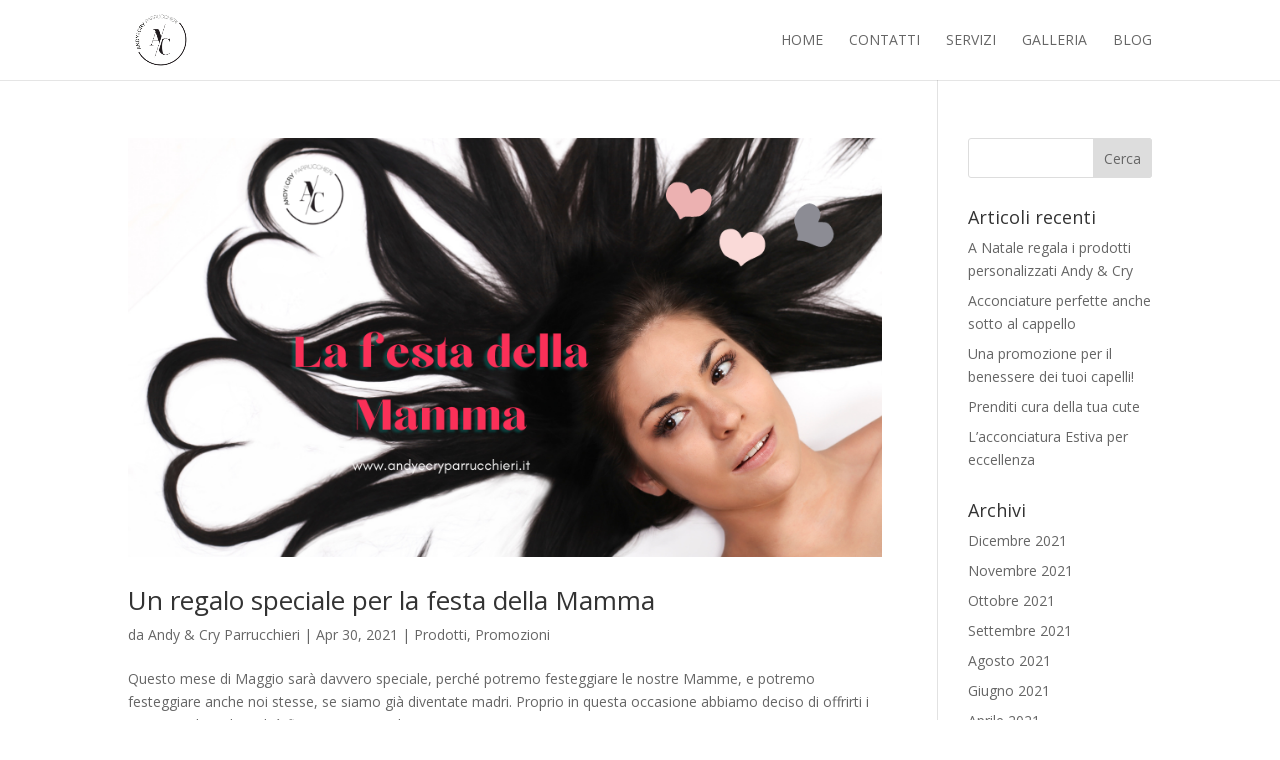

--- FILE ---
content_type: text/html; charset=utf-8
request_url: https://andyecryparrucchieri.it/tag/phon/
body_size: 9951
content:
<!DOCTYPE html><html lang="it-IT"><head>
<meta charset="UTF-8">
<meta http-equiv="X-UA-Compatible" content="IE=edge">
<link rel="pingback" href="/xmlrpc.php">
<script>document.documentElement.className='js';</script>
<meta name="robots" content="index, follow, max-image-preview:large, max-snippet:-1, max-video-preview:-1">
<script>let jqueryParams=[],jQuery=function(r){return jqueryParams=[...jqueryParams,r],jQuery},$=function(r){return jqueryParams=[...jqueryParams,r],$};window.jQuery=jQuery,window.$=jQuery;let customHeadScripts=!1;jQuery.fn=jQuery.prototype={},$.fn=jQuery.prototype={},jQuery.noConflict=function(r){if(window.jQuery)return jQuery=window.jQuery,$=window.jQuery,customHeadScripts=!0,jQuery.noConflict},jQuery.ready=function(r){jqueryParams=[...jqueryParams,r]},$.ready=function(r){jqueryParams=[...jqueryParams,r]},jQuery.load=function(r){jqueryParams=[...jqueryParams,r]},$.load=function(r){jqueryParams=[...jqueryParams,r]},jQuery.fn.ready=function(r){jqueryParams=[...jqueryParams,r]},$.fn.ready=function(r){jqueryParams=[...jqueryParams,r]};</script>
<title>phon Archivi - Andy &amp; Cry Parrucchieri</title>
<link rel="canonical" href="https://andyecryparrucchieri.it/tag/phon/">
<meta property="og:locale" content="it_IT">
<meta property="og:type" content="article">
<meta property="og:title" content="phon Archivi - Andy &amp; Cry Parrucchieri">
<meta property="og:url" content="https://andyecryparrucchieri.it/tag/phon/">
<meta property="og:site_name" content="Andy &amp; Cry Parrucchieri">
<meta name="twitter:card" content="summary_large_image">
<link rel="dns-prefetch" href="//fonts.googleapis.com">
<link rel="alternate" type="application/rss+xml" title="Andy &amp; Cry Parrucchieri &#xBB; Feed" href="/feed/">
<link rel="alternate" type="application/rss+xml" title="Andy &amp; Cry Parrucchieri &#xBB; Feed dei commenti" href="/comments/feed/">
<link rel="alternate" type="application/rss+xml" title="Andy &amp; Cry Parrucchieri &#xBB; phon Feed del tag" href="/tag/phon/feed/">
<meta content="Divi Child Theme v." name="generator"><style id="wp-block-library-theme-inline-css">.wp-block-audio figcaption{color:#555;font-size:13px;text-align:center}.is-dark-theme .wp-block-audio figcaption{color:hsla(0,0%,100%,.65)}.wp-block-audio{margin:0 0 1em}.wp-block-code{border:1px solid #ccc;border-radius:4px;font-family:Menlo,Consolas,monaco,monospace;padding:.8em 1em}.wp-block-embed figcaption{color:#555;font-size:13px;text-align:center}.is-dark-theme .wp-block-embed figcaption{color:hsla(0,0%,100%,.65)}.wp-block-embed{margin:0 0 1em}.blocks-gallery-caption{color:#555;font-size:13px;text-align:center}.is-dark-theme .blocks-gallery-caption{color:hsla(0,0%,100%,.65)}.wp-block-image figcaption{color:#555;font-size:13px;text-align:center}.is-dark-theme .wp-block-image figcaption{color:hsla(0,0%,100%,.65)}.wp-block-image{margin:0 0 1em}.wp-block-pullquote{border-bottom:4px solid;border-top:4px solid;color:currentColor;margin-bottom:1.75em}.wp-block-pullquote cite,.wp-block-pullquote footer,.wp-block-pullquote__citation{color:currentColor;font-size:.8125em;font-style:normal;text-transform:uppercase}.wp-block-quote{border-left:.25em solid;margin:0 0 1.75em;padding-left:1em}.wp-block-quote cite,.wp-block-quote footer{color:currentColor;font-size:.8125em;font-style:normal;position:relative}.wp-block-quote.has-text-align-right{border-left:none;border-right:.25em solid;padding-left:0;padding-right:1em}.wp-block-quote.has-text-align-center{border:none;padding-left:0}.wp-block-quote.is-large,.wp-block-quote.is-style-large,.wp-block-quote.is-style-plain{border:none}.wp-block-search .wp-block-search__label{font-weight:700}.wp-block-search__button{border:1px solid #ccc;padding:.375em .625em}:where(.wp-block-group.has-background){padding:1.25em 2.375em}.wp-block-separator.has-css-opacity{opacity:.4}.wp-block-separator{border:none;border-bottom:2px solid;margin-left:auto;margin-right:auto}.wp-block-separator.has-alpha-channel-opacity{opacity:1}.wp-block-separator:not(.is-style-wide):not(.is-style-dots){width:100px}.wp-block-separator.has-background:not(.is-style-dots){border-bottom:none;height:1px}.wp-block-separator.has-background:not(.is-style-wide):not(.is-style-dots){height:2px}.wp-block-table{margin:0 0 1em}.wp-block-table td,.wp-block-table th{word-break:normal}.wp-block-table figcaption{color:#555;font-size:13px;text-align:center}.is-dark-theme .wp-block-table figcaption{color:hsla(0,0%,100%,.65)}.wp-block-video figcaption{color:#555;font-size:13px;text-align:center}.is-dark-theme .wp-block-video figcaption{color:hsla(0,0%,100%,.65)}.wp-block-video{margin:0 0 1em}.wp-block-template-part.has-background{margin-bottom:0;margin-top:0;padding:1.25em 2.375em}</style>
<style id="global-styles-inline-css">body{--wp--preset--color--black:#000;--wp--preset--color--cyan-bluish-gray:#abb8c3;--wp--preset--color--white:#fff;--wp--preset--color--pale-pink:#f78da7;--wp--preset--color--vivid-red:#cf2e2e;--wp--preset--color--luminous-vivid-orange:#ff6900;--wp--preset--color--luminous-vivid-amber:#fcb900;--wp--preset--color--light-green-cyan:#7bdcb5;--wp--preset--color--vivid-green-cyan:#00d084;--wp--preset--color--pale-cyan-blue:#8ed1fc;--wp--preset--color--vivid-cyan-blue:#0693e3;--wp--preset--color--vivid-purple:#9b51e0;--wp--preset--gradient--vivid-cyan-blue-to-vivid-purple:linear-gradient(135deg,rgba(6,147,227,1) 0%,#9b51e0 100%);--wp--preset--gradient--light-green-cyan-to-vivid-green-cyan:linear-gradient(135deg,#7adcb4 0%,#00d082 100%);--wp--preset--gradient--luminous-vivid-amber-to-luminous-vivid-orange:linear-gradient(135deg,rgba(252,185,0,1) 0%,rgba(255,105,0,1) 100%);--wp--preset--gradient--luminous-vivid-orange-to-vivid-red:linear-gradient(135deg,rgba(255,105,0,1) 0%,#cf2e2e 100%);--wp--preset--gradient--very-light-gray-to-cyan-bluish-gray:linear-gradient(135deg,#eee 0%,#a9b8c3 100%);--wp--preset--gradient--cool-to-warm-spectrum:linear-gradient(135deg,#4aeadc 0%,#9778d1 20%,#cf2aba 40%,#ee2c82 60%,#fb6962 80%,#fef84c 100%);--wp--preset--gradient--blush-light-purple:linear-gradient(135deg,#ffceec 0%,#9896f0 100%);--wp--preset--gradient--blush-bordeaux:linear-gradient(135deg,#fecda5 0%,#fe2d2d 50%,#6b003e 100%);--wp--preset--gradient--luminous-dusk:linear-gradient(135deg,#ffcb70 0%,#c751c0 50%,#4158d0 100%);--wp--preset--gradient--pale-ocean:linear-gradient(135deg,#fff5cb 0%,#b6e3d4 50%,#33a7b5 100%);--wp--preset--gradient--electric-grass:linear-gradient(135deg,#caf880 0%,#71ce7e 100%);--wp--preset--gradient--midnight:linear-gradient(135deg,#020381 0%,#2874fc 100%);--wp--preset--font-size--small:13px;--wp--preset--font-size--medium:20px;--wp--preset--font-size--large:36px;--wp--preset--font-size--x-large:42px;--wp--preset--spacing--20:.44rem;--wp--preset--spacing--30:.67rem;--wp--preset--spacing--40:1rem;--wp--preset--spacing--50:1.5rem;--wp--preset--spacing--60:2.25rem;--wp--preset--spacing--70:3.38rem;--wp--preset--spacing--80:5.06rem;--wp--preset--shadow--natural:6px 6px 9px rgba(0,0,0,.2);--wp--preset--shadow--deep:12px 12px 50px rgba(0,0,0,.4);--wp--preset--shadow--sharp:6px 6px 0 rgba(0,0,0,.2);--wp--preset--shadow--outlined:6px 6px 0 -3px rgba(255,255,255,1) , 6px 6px rgba(0,0,0,1);--wp--preset--shadow--crisp:6px 6px 0 rgba(0,0,0,1)}body{margin:0;--wp--style--global--content-size:823px;--wp--style--global--wide-size:1080px}.wp-site-blocks>.alignleft{float:left;margin-right:2em}.wp-site-blocks>.alignright{float:right;margin-left:2em}.wp-site-blocks>.aligncenter{justify-content:center;margin-left:auto;margin-right:auto}:where(.is-layout-flex){gap:.5em}:where(.is-layout-grid){gap:.5em}body .is-layout-flow>.alignleft{float:left;margin-inline-start:0;margin-inline-end:2em}body .is-layout-flow>.alignright{float:right;margin-inline-start:2em;margin-inline-end:0}body .is-layout-flow>.aligncenter{margin-left:auto!important;margin-right:auto!important}body .is-layout-constrained>.alignleft{float:left;margin-inline-start:0;margin-inline-end:2em}body .is-layout-constrained>.alignright{float:right;margin-inline-start:2em;margin-inline-end:0}body .is-layout-constrained>.aligncenter{margin-left:auto!important;margin-right:auto!important}body .is-layout-constrained > :where(:not(.alignleft):not(.alignright):not(.alignfull)){max-width:var(--wp--style--global--content-size);margin-left:auto!important;margin-right:auto!important}body .is-layout-constrained>.alignwide{max-width:var(--wp--style--global--wide-size)}body .is-layout-flex{display:flex}body .is-layout-flex{flex-wrap:wrap;align-items:center}body .is-layout-flex>*{margin:0}body .is-layout-grid{display:grid}body .is-layout-grid>*{margin:0}body{padding-top:0;padding-right:0;padding-bottom:0;padding-left:0}a:where(:not(.wp-element-button)){text-decoration:underline}.wp-element-button,.wp-block-button__link{background-color:#32373c;border-width:0;color:#fff;font-family:inherit;font-size:inherit;line-height:inherit;padding: calc(0.667em + 2px) calc(1.333em + 2px);text-decoration:none}.has-black-color{color:var(--wp--preset--color--black)!important}.has-cyan-bluish-gray-color{color:var(--wp--preset--color--cyan-bluish-gray)!important}.has-white-color{color:var(--wp--preset--color--white)!important}.has-pale-pink-color{color:var(--wp--preset--color--pale-pink)!important}.has-vivid-red-color{color:var(--wp--preset--color--vivid-red)!important}.has-luminous-vivid-orange-color{color:var(--wp--preset--color--luminous-vivid-orange)!important}.has-luminous-vivid-amber-color{color:var(--wp--preset--color--luminous-vivid-amber)!important}.has-light-green-cyan-color{color:var(--wp--preset--color--light-green-cyan)!important}.has-vivid-green-cyan-color{color:var(--wp--preset--color--vivid-green-cyan)!important}.has-pale-cyan-blue-color{color:var(--wp--preset--color--pale-cyan-blue)!important}.has-vivid-cyan-blue-color{color:var(--wp--preset--color--vivid-cyan-blue)!important}.has-vivid-purple-color{color:var(--wp--preset--color--vivid-purple)!important}.has-black-background-color{background-color:var(--wp--preset--color--black)!important}.has-cyan-bluish-gray-background-color{background-color:var(--wp--preset--color--cyan-bluish-gray)!important}.has-white-background-color{background-color:var(--wp--preset--color--white)!important}.has-pale-pink-background-color{background-color:var(--wp--preset--color--pale-pink)!important}.has-vivid-red-background-color{background-color:var(--wp--preset--color--vivid-red)!important}.has-luminous-vivid-orange-background-color{background-color:var(--wp--preset--color--luminous-vivid-orange)!important}.has-luminous-vivid-amber-background-color{background-color:var(--wp--preset--color--luminous-vivid-amber)!important}.has-light-green-cyan-background-color{background-color:var(--wp--preset--color--light-green-cyan)!important}.has-vivid-green-cyan-background-color{background-color:var(--wp--preset--color--vivid-green-cyan)!important}.has-pale-cyan-blue-background-color{background-color:var(--wp--preset--color--pale-cyan-blue)!important}.has-vivid-cyan-blue-background-color{background-color:var(--wp--preset--color--vivid-cyan-blue)!important}.has-vivid-purple-background-color{background-color:var(--wp--preset--color--vivid-purple)!important}.has-black-border-color{border-color:var(--wp--preset--color--black)!important}.has-cyan-bluish-gray-border-color{border-color:var(--wp--preset--color--cyan-bluish-gray)!important}.has-white-border-color{border-color:var(--wp--preset--color--white)!important}.has-pale-pink-border-color{border-color:var(--wp--preset--color--pale-pink)!important}.has-vivid-red-border-color{border-color:var(--wp--preset--color--vivid-red)!important}.has-luminous-vivid-orange-border-color{border-color:var(--wp--preset--color--luminous-vivid-orange)!important}.has-luminous-vivid-amber-border-color{border-color:var(--wp--preset--color--luminous-vivid-amber)!important}.has-light-green-cyan-border-color{border-color:var(--wp--preset--color--light-green-cyan)!important}.has-vivid-green-cyan-border-color{border-color:var(--wp--preset--color--vivid-green-cyan)!important}.has-pale-cyan-blue-border-color{border-color:var(--wp--preset--color--pale-cyan-blue)!important}.has-vivid-cyan-blue-border-color{border-color:var(--wp--preset--color--vivid-cyan-blue)!important}.has-vivid-purple-border-color{border-color:var(--wp--preset--color--vivid-purple)!important}.has-vivid-cyan-blue-to-vivid-purple-gradient-background{background:var(--wp--preset--gradient--vivid-cyan-blue-to-vivid-purple)!important}.has-light-green-cyan-to-vivid-green-cyan-gradient-background{background:var(--wp--preset--gradient--light-green-cyan-to-vivid-green-cyan)!important}.has-luminous-vivid-amber-to-luminous-vivid-orange-gradient-background{background:var(--wp--preset--gradient--luminous-vivid-amber-to-luminous-vivid-orange)!important}.has-luminous-vivid-orange-to-vivid-red-gradient-background{background:var(--wp--preset--gradient--luminous-vivid-orange-to-vivid-red)!important}.has-very-light-gray-to-cyan-bluish-gray-gradient-background{background:var(--wp--preset--gradient--very-light-gray-to-cyan-bluish-gray)!important}.has-cool-to-warm-spectrum-gradient-background{background:var(--wp--preset--gradient--cool-to-warm-spectrum)!important}.has-blush-light-purple-gradient-background{background:var(--wp--preset--gradient--blush-light-purple)!important}.has-blush-bordeaux-gradient-background{background:var(--wp--preset--gradient--blush-bordeaux)!important}.has-luminous-dusk-gradient-background{background:var(--wp--preset--gradient--luminous-dusk)!important}.has-pale-ocean-gradient-background{background:var(--wp--preset--gradient--pale-ocean)!important}.has-electric-grass-gradient-background{background:var(--wp--preset--gradient--electric-grass)!important}.has-midnight-gradient-background{background:var(--wp--preset--gradient--midnight)!important}.has-small-font-size{font-size:var(--wp--preset--font-size--small)!important}.has-medium-font-size{font-size:var(--wp--preset--font-size--medium)!important}.has-large-font-size{font-size:var(--wp--preset--font-size--large)!important}.has-x-large-font-size{font-size:var(--wp--preset--font-size--x-large)!important}.wp-block-navigation a:where(:not(.wp-element-button)){color:inherit}:where(.wp-block-post-template.is-layout-flex){gap:1.25em}:where(.wp-block-post-template.is-layout-grid){gap:1.25em}:where(.wp-block-columns.is-layout-flex){gap:2em}:where(.wp-block-columns.is-layout-grid){gap:2em}.wp-block-pullquote{font-size:1.5em;line-height:1.6}</style>
<link rel="stylesheet" id="hardypress_search-css" href="/wp-content/plugins/hardypress/search.css" type="text/css" media="all">
<link rel="stylesheet" id="et-divi-open-sans-css" href="https://fonts.googleapis.com/css?family=Open+Sans:300italic,400italic,600italic,700italic,800italic,400,300,600,700,800&amp;subset=latin,latin-ext&amp;display=swap" type="text/css" media="all">
<link rel="stylesheet" id="divi-style-parent-css" href="/wp-content/themes/Divi/style-static.min.css" type="text/css" media="all">
<link rel="stylesheet" id="divi-style-pum-css" href="/wp-content/themes/divi-child-theme/style.css" type="text/css" media="all">
<script src="/wp-includes/js/jquery/jquery.min.js" id="jquery-core-js"></script>
<script src="/wp-includes/js/jquery/jquery-migrate.min.js" id="jquery-migrate-js"></script>
<script id="jquery-js-after">//<![CDATA[
jqueryParams.length&&$.each(jqueryParams,function(e,r){if("function"==typeof r){var n=String(r);n.replace("$","jQuery");var a=new Function("return "+n)();$(document).ready(a)}});
//]]></script>
<link rel="https://api.w.org/" href="https://api.hardypress.com/wordpress/8ac9d6f23249dfda82253be362d76dc50b143516/"><link rel="alternate" type="application/json" href="https://api.hardypress.com/wordpress/8ac9d6f23249dfda82253be362d76dc50b143516/wp/v2/tags/43"><link rel="EditURI" type="application/rsd+xml" title="RSD" href="/hp-rewrite/f78f80913e24361bebcec1fe6f3af235">
<meta name="generator" content="WordPress 6.4.5">
<script type="application/ld+json">{"@context":"https:\/\/schema.org\/","@type":"CollectionPage","headline":"phon Tag","description":"","url":"https://andyecryparrucchieri.it\/tag\/ghd-glide\/","sameAs":[],"hasPart":[{"@context":"https:\/\/schema.org\/","@type":"BlogPosting","mainEntityOfPage":{"@type":"WebPage","@id":"https://andyecryparrucchieri.it\/2021\/04\/30\/un-regalo-speciale-per-la-festa-della-mamma\/"},"url":"https://andyecryparrucchieri.it\/2021\/04\/30\/un-regalo-speciale-per-la-festa-della-mamma\/","headline":"Un regalo speciale per la festa della Mamma","datePublished":"2021-04-30T07:42:19+00:00","dateModified":"2024-01-10T16:45:31+00:00","publisher":{"@type":"Organization","@id":"https://andyecryparrucchieri.it\/#organization","name":"Andy &amp; Cry Parrucchieri a Cazzago di Pianiga","logo":{"@type":"ImageObject","url":"https://andyecryparrucchieri.it\/wp-content\/uploads\/2018\/02\/andy-e-cry-logo-prova.png","width":600,"height":60}},"image":{"@type":"ImageObject","url":"https://andyecryparrucchieri.it\/wp-content\/uploads\/2021\/04\/copertine.png","width":900,"height":500},"articleSection":"Prodotti","keywords":"ghd glide, ghd gold, ghd phon, ghd platinum, ghd rise, parrucchiere, phon, prodotti capelli, salone","description":"Ecco che comincia il mese più speciale di tutto l'anno: il mese in cui possiamo (e dobbiamo) festeggiare le nostre amate Mamme!\r\nLa Mamma è la donna che ci ha insegnato come prenderci cura di noi stesse, perciò una bella idea potrebbe essere regalarle qualcosa che la aiuti con la cura dei suoi capelli. Apri l'articolo per scoprire tutti i regali in promozione.","author":{"@type":"Person","name":"Andy &amp; Cry Parrucchieri","url":"https://andyecryparrucchieri.it\/author\/3u5aj\/","image":{"@type":"ImageObject","url":"https:\/\/secure.gravatar.com\/avatar\/123f04d2dbf4ab28748d3f97cca787c1?s=96&d=mm&r=g","height":96,"width":96}}},{"@context":"https:\/\/schema.org\/","@type":"BlogPosting","mainEntityOfPage":{"@type":"WebPage","@id":"https://andyecryparrucchieri.it\/2020\/08\/05\/una-piega-da-favola\/"},"url":"https://andyecryparrucchieri.it\/2020\/08\/05\/una-piega-da-favola\/","headline":"Una piega da favola!","datePublished":"2020-08-05T07:57:13+00:00","dateModified":"2024-01-10T16:45:33+00:00","publisher":{"@type":"Organization","@id":"https://andyecryparrucchieri.it\/#organization","name":"Andy &amp; Cry Parrucchieri a Cazzago di Pianiga","logo":{"@type":"ImageObject","url":"https://andyecryparrucchieri.it\/wp-content\/uploads\/2018\/02\/andy-e-cry-logo-prova.png","width":600,"height":60}},"image":{"@type":"ImageObject","url":"https://andyecryparrucchieri.it\/wp-content\/uploads\/2020\/08\/Una-chioma-da-regina.png","width":900,"height":500},"articleSection":"Cura capelli","keywords":"andy e cry, andy e cry parrucchieri, capelli, chioma, cura, cute, ghd, phon, piastra, piega, promozioni, spazzola lisciante","description":"Andy & Cry sa sempre come stupirti.\r\nSogni una piega da favola?\r\nIl Salone ha ideato una promozione a cui non potrai resistere.\r\nLa tua chioma non sarà mai stata così in ordine, i tuoi capelli curati e sani.\r\nNon lasciarti sfuggire l'offerta a te dedicata, Andy & Cry ti farà sognare!","author":{"@type":"Person","name":"Andy &amp; Cry Parrucchieri","url":"https://andyecryparrucchieri.it\/author\/3u5aj\/","image":{"@type":"ImageObject","url":"https:\/\/secure.gravatar.com\/avatar\/123f04d2dbf4ab28748d3f97cca787c1?s=96&d=mm&r=g","height":96,"width":96}}},{"@context":"https:\/\/schema.org\/","@type":"BlogPosting","mainEntityOfPage":{"@type":"WebPage","@id":"https://andyecryparrucchieri.it\/2018\/07\/31\/ghd-per-look-perfetti-in-breve-tempo\/"},"url":"https://andyecryparrucchieri.it\/2018\/07\/31\/ghd-per-look-perfetti-in-breve-tempo\/","headline":"GHD per look perfetti in breve tempo!","datePublished":"2018-07-31T07:37:35+00:00","dateModified":"2024-01-10T16:45:35+00:00","publisher":{"@type":"Organization","@id":"https://andyecryparrucchieri.it\/#organization","name":"Andy &amp; Cry Parrucchieri a Cazzago di Pianiga","logo":{"@type":"ImageObject","url":"https://andyecryparrucchieri.it\/wp-content\/uploads\/2018\/02\/andy-e-cry-logo-prova.png","width":600,"height":60}},"articleSection":"Uncategorized","keywords":"asciugatura rapida, capelli perfetti, ghd, GHD air, GHD aura, ioni, mini-phon, phon, piastra","description":"I prodotti GHD sono un sinonimo di qualità e professionalità, capaci di asciugare la tua chioma in breve tempo, rispetto ai phon tradizionali, grazie anche alla tecnologia ad ioni. I mini-phon GHD saranno la vostra salvezza per affrontare viaggi di lavoro piuttosto che di piacere e le piastre GHD diventeranno le vostre migliori amiche per acconciature invidiabili ed adatte ad ogni occasione. Leggi l'articolo per scoprire di più!","author":{"@type":"Person","name":"Andy &amp; Cry Parrucchieri","url":"https://andyecryparrucchieri.it\/author\/3u5aj\/","image":{"@type":"ImageObject","url":"https:\/\/secure.gravatar.com\/avatar\/123f04d2dbf4ab28748d3f97cca787c1?s=96&d=mm&r=g","height":96,"width":96}}}]}</script>
<meta name="viewport" content="width=device-width, initial-scale=1.0, maximum-scale=1.0, user-scalable=0"><link rel="icon" href="/wp-content/uploads/2018/02/cropped-logo-piccolo-ogo-AndyeCry-e1516958639854-32x32.png" sizes="32x32">
<link rel="icon" href="/wp-content/uploads/2018/02/cropped-logo-piccolo-ogo-AndyeCry-e1516958639854-192x192.png" sizes="192x192">
<link rel="apple-touch-icon" href="/wp-content/uploads/2018/02/cropped-logo-piccolo-ogo-AndyeCry-e1516958639854-180x180.png">
<meta name="msapplication-TileImage" content="https://andyecryparrucchieri.it/wp-content/uploads/2018/02/cropped-logo-piccolo-ogo-AndyeCry-e1516958639854-270x270.png">
<link rel="stylesheet" id="et-divi-customizer-global-cached-inline-styles" href="/hp-rewrite/284380acc38220158102c7982466ecfd"></head>
<body data-hardypress="1" class="archive tag tag-phon tag-43 et_pb_button_helper_class et_fixed_nav et_show_nav et_primary_nav_dropdown_animation_fade et_secondary_nav_dropdown_animation_fade et_header_style_left et_pb_footer_columns4 et_cover_background et_pb_gutter et_pb_gutters3 et_pb_pagebuilder_layout et_right_sidebar et_divi_theme et-db">
<div id="page-container">
<header id="main-header" data-height-onload="66">
<div class="container clearfix et_menu_container">
<div class="logo_container">
<span class="logo_helper"></span>
<a href="/">
<img src="/wp-content/uploads/2018/02/logo-piccolo-ogo-AndyeCry-e1516958639854.png" width="150" height="150" alt="Andy &amp; Cry Parrucchieri" id="logo" data-height-percentage="73">
</a>
</div>
<div id="et-top-navigation" data-height="66" data-fixed-height="66">
<nav id="top-menu-nav">
<ul id="top-menu" class="nav"><li id="menu-item-50494" class="menu-item menu-item-type-post_type menu-item-object-page menu-item-home menu-item-50494"><a href="/">Home</a></li>
<li id="menu-item-50495" class="menu-item menu-item-type-custom menu-item-object-custom menu-item-home menu-item-50495"><a href="/#contatti">Contatti</a></li>
<li id="menu-item-50496" class="menu-item menu-item-type-custom menu-item-object-custom menu-item-home menu-item-50496"><a href="/#servizi">Servizi</a></li>
<li id="menu-item-50497" class="menu-item menu-item-type-custom menu-item-object-custom menu-item-home menu-item-50497"><a href="/#galleria">Galleria</a></li>
<li id="menu-item-50534" class="menu-item menu-item-type-custom menu-item-object-custom menu-item-home menu-item-50534"><a href="/#blog">Blog</a></li>
</ul>	</nav>
<div id="et_mobile_nav_menu">
<div class="mobile_nav closed">
<span class="select_page">Seleziona una pagina</span>
<span class="mobile_menu_bar mobile_menu_bar_toggle"></span>
</div>
</div>	</div>
</div>
</header>
<div id="et-main-area">
<div id="main-content">
<div class="container">
<div id="content-area" class="clearfix">
<div id="left-area">
<article id="post-51168" class="et_pb_post post-51168 post type-post status-publish format-standard has-post-thumbnail hentry category-prodotti category-promozioni tag-ghd-glide tag-ghd-gold tag-ghd-phon tag-ghd-platinum tag-ghd-rise tag-parrucchiere tag-phon tag-prodotti-capelli tag-salone">
<a class="entry-featured-image-url" href="/2021/04/30/un-regalo-speciale-per-la-festa-della-mamma/">
<img src="/wp-content/uploads/2021/04/copertine.png" alt="Un regalo speciale per la festa della Mamma" class="" width="1080" height="675">	</a>
<h2 class="entry-title"><a href="/2021/04/30/un-regalo-speciale-per-la-festa-della-mamma/">Un regalo speciale per la festa della Mamma</a></h2>
<p class="post-meta"> da <span class="author vcard"><a href="/author/3u5aj/" title="Post di Andy &amp; Cry Parrucchieri" rel="author">Andy &amp; Cry Parrucchieri</a></span> | <span class="published">Apr 30, 2021</span> | <a href="/category/prodotti/" rel="category tag">Prodotti</a>, <a href="/category/promozioni/" rel="category tag">Promozioni</a></p>Questo mese di Maggio sar&#xE0; davvero speciale, perch&#xE9; potremo festeggiare le nostre Mamme, e potremo festeggiare anche noi stesse, se siamo gi&#xE0; diventate madri. Proprio in questa occasione abbiamo deciso di offrirti i nostri prodotti di qualit&#xE0; firmata GHD per la cura...
</article>
<article id="post-51012" class="et_pb_post post-51012 post type-post status-publish format-standard has-post-thumbnail hentry category-cura-capelli tag-andy-e-cry tag-andy-e-cry-parrucchieri tag-capelli tag-chioma tag-cura tag-cute tag-ghd tag-phon tag-piastra tag-piega tag-promozioni tag-spazzola-lisciante">
<a class="entry-featured-image-url" href="/2020/08/05/una-piega-da-favola/">
<img src="/wp-content/uploads/2020/08/Una-chioma-da-regina.png" alt="Una piega da favola!" class="" width="1080" height="675">	</a>
<h2 class="entry-title"><a href="/2020/08/05/una-piega-da-favola/">Una piega da favola!</a></h2>
<p class="post-meta"> da <span class="author vcard"><a href="/author/3u5aj/" title="Post di Andy &amp; Cry Parrucchieri" rel="author">Andy &amp; Cry Parrucchieri</a></span> | <span class="published">Ago 5, 2020</span> | <a href="/category/cura-capelli/" rel="category tag">Cura capelli</a></p>Con l&#x2019;arrivo dell&#x2019;estate, il sole alto e caldo nel cielo e le giornate che raggiungono temperature elevate, spesso ci passa la voglia di mettere i nostri capelli in piega. Andy &amp; Cry ha la soluzione che stavi cercando. Approfitta della promozione per...
</article>
<article id="post-50680" class="et_pb_post post-50680 post type-post status-publish format-standard hentry category-uncategorized tag-asciugatura-rapida tag-capelli-perfetti tag-ghd tag-ghd-air tag-ghd-aura tag-ioni tag-mini-phon tag-phon tag-piastra">
<h2 class="entry-title"><a href="/2018/07/31/ghd-per-look-perfetti-in-breve-tempo/">GHD per look perfetti in breve tempo!</a></h2>
<p class="post-meta"> da <span class="author vcard"><a href="/author/3u5aj/" title="Post di Andy &amp; Cry Parrucchieri" rel="author">Andy &amp; Cry Parrucchieri</a></span> | <span class="published">Lug 31, 2018</span> | <a href="/category/uncategorized/" rel="category tag">Uncategorized</a></p>Perfetti per creare look straordinari nella met&#xE0; del tempo, asciugacapelli e&#xA0;piastre della linea ghd ti permettono di creare in un attimo il tuo styling. La linea di asciugacapelli ghd permette di ottenere un&#x2019;asciugatura eccezionalmente rapida&#xA0;assicurandoti allo...
</article>
<div class="pagination clearfix">
<div class="alignleft"></div>
<div class="alignright"></div>
</div>	</div>
<div id="sidebar">
<div id="search-2" class="et_pb_widget widget_search"><div class="datocms-search-form"><form role="search" id="searchform" class="searchform" action="/">
<div>
<label class="screen-reader-text" for="s">Ricerca per:</label>
<input type="text" value="" name="s" id="s">
<input type="submit" id="searchsubmit" value="Cerca">
</div>
</form></div></div>
<div id="recent-posts-2" class="et_pb_widget widget_recent_entries">
<h4 class="widgettitle">Articoli recenti</h4>
<ul>
<li>
<a href="/2021/12/20/a-natale-regala-i-prodotti-personalizzati-andy-cry/">A Natale regala i prodotti personalizzati Andy &amp; Cry</a>
</li>
<li>
<a href="/2021/11/15/acconciature-perfette-anche-sotto-al-cappello/">Acconciature perfette anche sotto al cappello</a>
</li>
<li>
<a href="/2021/10/05/una-promozione-per-il-benessere-dei-tuoi-capelli/">Una promozione per il benessere dei tuoi capelli!</a>
</li>
<li>
<a href="/2021/09/02/prenditi-cura-della-tua-cute/">Prenditi cura della tua cute</a>
</li>
<li>
<a href="/2021/08/12/lacconciatura-estiva-per-eccellenza/">L&#x2019;acconciatura Estiva per eccellenza</a>
</li>
</ul>
</div><div id="archives-2" class="et_pb_widget widget_archive"><h4 class="widgettitle">Archivi</h4>
<ul>
<li><a href="/2021/12/">Dicembre 2021</a></li>
<li><a href="/2021/11/">Novembre 2021</a></li>
<li><a href="/2021/10/">Ottobre 2021</a></li>
<li><a href="/2021/09/">Settembre 2021</a></li>
<li><a href="/2021/08/">Agosto 2021</a></li>
<li><a href="/2021/06/">Giugno 2021</a></li>
<li><a href="/2021/04/">Aprile 2021</a></li>
<li><a href="/2021/03/">Marzo 2021</a></li>
<li><a href="/2021/02/">Febbraio 2021</a></li>
<li><a href="/2021/01/">Gennaio 2021</a></li>
<li><a href="/2020/12/">Dicembre 2020</a></li>
<li><a href="/2020/11/">Novembre 2020</a></li>
<li><a href="/2020/10/">Ottobre 2020</a></li>
<li><a href="/2020/09/">Settembre 2020</a></li>
<li><a href="/2020/08/">Agosto 2020</a></li>
<li><a href="/2020/07/">Luglio 2020</a></li>
<li><a href="/2019/11/">Novembre 2019</a></li>
<li><a href="/2019/10/">Ottobre 2019</a></li>
<li><a href="/2019/09/">Settembre 2019</a></li>
<li><a href="/2019/08/">Agosto 2019</a></li>
<li><a href="/2019/07/">Luglio 2019</a></li>
<li><a href="/2019/05/">Maggio 2019</a></li>
<li><a href="/2019/04/">Aprile 2019</a></li>
<li><a href="/2019/03/">Marzo 2019</a></li>
<li><a href="/2019/02/">Febbraio 2019</a></li>
<li><a href="/2018/10/">Ottobre 2018</a></li>
<li><a href="/2018/09/">Settembre 2018</a></li>
<li><a href="/2018/08/">Agosto 2018</a></li>
<li><a href="/2018/07/">Luglio 2018</a></li>
<li><a href="/2018/06/">Giugno 2018</a></li>
<li><a href="/2018/05/">Maggio 2018</a></li>
<li><a href="/2018/04/">Aprile 2018</a></li>
<li><a href="/2018/02/">Febbraio 2018</a></li>
<li><a href="/2017/12/">Dicembre 2017</a></li>
</ul>
</div><div id="categories-2" class="et_pb_widget widget_categories"><h4 class="widgettitle">Categorie</h4>
<ul>
<li class="cat-item cat-item-173"><a href="/category/acconciatura/">Acconciatura</a>
</li>
<li class="cat-item cat-item-171"><a href="/category/anticaduta/">anticaduta</a>
</li>
<li class="cat-item cat-item-183"><a href="/category/balsamo/">Balsamo</a>
</li>
<li class="cat-item cat-item-176"><a href="/category/beach-waves/">Beach Waves</a>
</li>
<li class="cat-item cat-item-177"><a href="/category/chignon/">Chignon</a>
</li>
<li class="cat-item cat-item-174"><a href="/category/coda/">Coda</a>
</li>
<li class="cat-item cat-item-110"><a href="/category/corpo/">Corpo</a>
</li>
<li class="cat-item cat-item-90"><a href="/category/cura-capelli/">Cura capelli</a>
</li>
<li class="cat-item cat-item-84"><a href="/category/hair-color/">Hair Color</a>
</li>
<li class="cat-item cat-item-185"><a href="/category/idee-regalo/">Idee regalo</a>
</li>
<li class="cat-item cat-item-184"><a href="/category/maschera/">maschera</a>
</li>
<li class="cat-item cat-item-178"><a href="/category/piega/">Piega</a>
</li>
<li class="cat-item cat-item-129"><a href="/category/prodotti/">Prodotti</a>
</li>
<li class="cat-item cat-item-130"><a href="/category/promozioni/">Promozioni</a>
</li>
<li class="cat-item cat-item-182"><a href="/category/shampoo/">Shampoo</a>
</li>
<li class="cat-item cat-item-147"><a href="/category/taglio-capelli/">taglio capelli</a>
</li>
<li class="cat-item cat-item-146"><a href="/category/trattamento-capelli/">trattamento capelli</a>
</li>
<li class="cat-item cat-item-175"><a href="/category/treccia/">Treccia</a>
</li>
<li class="cat-item cat-item-87"><a href="/category/trend/">Trend</a>
</li>
<li class="cat-item cat-item-1"><a href="/category/uncategorized/">Uncategorized</a>
</li>
</ul>
</div><div id="meta-2" class="et_pb_widget widget_meta"><h4 class="widgettitle">Meta</h4>
<ul>
<li><a rel="nofollow" href="/wp-login.php">Accedi</a></li>
<li><a href="/feed/">Feed dei contenuti</a></li>
<li><a href="/comments/feed/">Feed dei commenti</a></li>
<li><a href="https://it.wordpress.org/">WordPress.org</a></li>
</ul>
</div>	</div>
</div>
</div>
</div>
<span class="et_pb_scroll_top et-pb-icon"></span>
<footer id="main-footer">
<div id="footer-bottom">
<div class="container clearfix">
<ul class="et-social-icons">
<li class="et-social-icon et-social-facebook">
<a href="https://www.facebook.com/andyecry/" class="icon">
<span>Facebook</span>
</a>
</li>
</ul><div id="footer-info">Copyright &#xA9; 2025 - Hair Studio Bidue snc di Boscolo Andrea e Cristina | Via Provinciale Sud, 46 | 30030 Cazzago di Pianiga (VE) | P.IVA 02641790270 | Realizzato da <a href="http://www.threesolution.it">Three Solution</a> | <a href="/privacy-policy/"> Privacy policy</a> &amp; <a href="/cookie-policy/"> Cookie policy</a></div>	</div>
</div>
</footer>
</div>
</div>
<script async src="https://www.googletagmanager.com/gtag/js?id=UA-114369030-1"></script>
<script>window.dataLayer=window.dataLayer||[];function gtag(){dataLayer.push(arguments);}gtag('js',new Date());gtag('config','UA-114369030-1');</script>
<style>#main-header .et_mobile_menu .menu-item-has-children>a{background-color:transparent;position:relative}#main-header .et_mobile_menu .menu-item-has-children>a:after{font-family:'ETmodules';text-align:center;speak:none;font-weight:normal;font-variant:normal;text-transform:none;-webkit-font-smoothing:antialiased;position:absolute}#main-header .et_mobile_menu .menu-item-has-children>a:after{font-size:16px;content:'\4c';top:13px;right:10px}#main-header .et_mobile_menu .menu-item-has-children.visible>a:after{content:'\4d'}#main-header .et_mobile_menu ul.sub-menu{display:none!important;visibility:hidden!important;transition:all 1.5s ease-in-out}#main-header .et_mobile_menu .visible>ul.sub-menu{display:block!important;visibility:visible!important}</style>
<script>(function($){function setup_collapsible_submenus(){var $menu=$('#mobile_menu'),top_level_link='#mobile_menu .menu-item-has-children > a';$menu.find('a').each(function(){$(this).off('click');if($(this).is(top_level_link)){$(this).attr('href','#');}if(!$(this).siblings('.sub-menu').length){$(this).on('click',function(event){$(this).parents('.mobile_nav').trigger('click');});}else{$(this).on('click',function(event){event.preventDefault();$(this).parent().toggleClass('visible');});}});}$(window).load(function(){setTimeout(function(){setup_collapsible_submenus();},700);});})(jQuery);</script>
<link rel="stylesheet" id="wp-block-library-css" href="/wp-includes/css/dist/block-library/style.min.css" type="text/css" media="none" onload="media=&apos;all&apos;">
<script id="hardypress_search-js-extra">//<![CDATA[
var hardypressSearch={"searchUrl":"https:\/\/api.hardypress.com\/15847-late-firefly"};
//]]></script>
<script src="/wp-content/plugins/hardypress/search.js" id="hardypress_search-js"></script>
<script id="divi-custom-script-js-extra">//<![CDATA[
var DIVI={"item_count":"%d Item","items_count":"%d Items"};var et_builder_utils_params={"condition":{"diviTheme":true,"extraTheme":false},"scrollLocations":["app","top"],"builderScrollLocations":{"desktop":"app","tablet":"app","phone":"app"},"onloadScrollLocation":"app","builderType":"fe"};var et_frontend_scripts={"builderCssContainerPrefix":"#et-boc","builderCssLayoutPrefix":"#et-boc .et-l"};var et_pb_custom={"ajaxurl":"https://andyecryparrucchieri.it\/wp-admin\/admin-ajax.php","images_uri":"https://andyecryparrucchieri.it\/wp-content\/themes\/Divi\/images","builder_images_uri":"https://andyecryparrucchieri.it\/wp-content\/themes\/Divi\/includes\/builder\/images","et_frontend_nonce":"db58b3fc82","subscription_failed":"Si prega di verificare i campi di seguito per assicurarsi di aver inserito le informazioni corrette.","et_ab_log_nonce":"8284c3bbb3","fill_message":"Compila i seguenti campi:","contact_error_message":"Per favore, correggi i seguenti errori:","invalid":"E-mail non valido","captcha":"Captcha","prev":"Indietro","previous":"Precedente","next":"Accanto","wrong_captcha":"Hai inserito un numero errato nei captcha.","wrong_checkbox":"Casella di controllo","ignore_waypoints":"no","is_divi_theme_used":"1","widget_search_selector":".widget_search","ab_tests":[],"is_ab_testing_active":"","page_id":"51168","unique_test_id":"","ab_bounce_rate":"5","is_cache_plugin_active":"no","is_shortcode_tracking":"","tinymce_uri":"https://andyecryparrucchieri.it\/wp-content\/themes\/Divi\/includes\/builder\/frontend-builder\/assets\/vendors","accent_color":"#5a5a5a","waypoints_options":{"context":[".pum-overlay"]}};var et_pb_box_shadow_elements=[];
//]]></script>
<script src="/wp-content/themes/Divi/js/scripts.min.js" id="divi-custom-script-js"></script>
<script src="/wp-content/themes/Divi/core/admin/js/es6-promise.auto.min.js" id="es6-promise-js"></script>
<script src="https://www.google.com/recaptcha/api.js?render=6LeBk8IbAAAAAMMTfu1bofUgP9FmwPmxM_JDfGId&amp;ver=4.24.0" id="et-recaptcha-v3-js"></script>
<script id="et-core-api-spam-recaptcha-js-extra">//<![CDATA[
var et_core_api_spam_recaptcha={"site_key":"6LeBk8IbAAAAAMMTfu1bofUgP9FmwPmxM_JDfGId","page_action":{"action":"un_regalo_speciale_per_la_festa_della_mamma"}};
//]]></script>
<script src="/wp-content/themes/Divi/core/admin/js/recaptcha.js" id="et-core-api-spam-recaptcha-js"></script>
<script src="/wp-content/themes/Divi/includes/builder/feature/dynamic-assets/assets/js/jquery.fitvids.js" id="fitvids-js"></script>
<script src="/wp-content/themes/Divi/core/admin/js/common.js" id="et-core-common-js"></script>


<script defer src="https://static.cloudflareinsights.com/beacon.min.js/vcd15cbe7772f49c399c6a5babf22c1241717689176015" integrity="sha512-ZpsOmlRQV6y907TI0dKBHq9Md29nnaEIPlkf84rnaERnq6zvWvPUqr2ft8M1aS28oN72PdrCzSjY4U6VaAw1EQ==" data-cf-beacon='{"version":"2024.11.0","token":"f3110455cba54804a82017a8e23f6ada","r":1,"server_timing":{"name":{"cfCacheStatus":true,"cfEdge":true,"cfExtPri":true,"cfL4":true,"cfOrigin":true,"cfSpeedBrain":true},"location_startswith":null}}' crossorigin="anonymous"></script>
</body></html>

--- FILE ---
content_type: text/html; charset=utf-8
request_url: https://www.google.com/recaptcha/api2/anchor?ar=1&k=6LeBk8IbAAAAAMMTfu1bofUgP9FmwPmxM_JDfGId&co=aHR0cHM6Ly9hbmR5ZWNyeXBhcnJ1Y2NoaWVyaS5pdDo0NDM.&hl=en&v=PoyoqOPhxBO7pBk68S4YbpHZ&size=invisible&anchor-ms=20000&execute-ms=30000&cb=jdt1yi5mj6qf
body_size: 48297
content:
<!DOCTYPE HTML><html dir="ltr" lang="en"><head><meta http-equiv="Content-Type" content="text/html; charset=UTF-8">
<meta http-equiv="X-UA-Compatible" content="IE=edge">
<title>reCAPTCHA</title>
<style type="text/css">
/* cyrillic-ext */
@font-face {
  font-family: 'Roboto';
  font-style: normal;
  font-weight: 400;
  font-stretch: 100%;
  src: url(//fonts.gstatic.com/s/roboto/v48/KFO7CnqEu92Fr1ME7kSn66aGLdTylUAMa3GUBHMdazTgWw.woff2) format('woff2');
  unicode-range: U+0460-052F, U+1C80-1C8A, U+20B4, U+2DE0-2DFF, U+A640-A69F, U+FE2E-FE2F;
}
/* cyrillic */
@font-face {
  font-family: 'Roboto';
  font-style: normal;
  font-weight: 400;
  font-stretch: 100%;
  src: url(//fonts.gstatic.com/s/roboto/v48/KFO7CnqEu92Fr1ME7kSn66aGLdTylUAMa3iUBHMdazTgWw.woff2) format('woff2');
  unicode-range: U+0301, U+0400-045F, U+0490-0491, U+04B0-04B1, U+2116;
}
/* greek-ext */
@font-face {
  font-family: 'Roboto';
  font-style: normal;
  font-weight: 400;
  font-stretch: 100%;
  src: url(//fonts.gstatic.com/s/roboto/v48/KFO7CnqEu92Fr1ME7kSn66aGLdTylUAMa3CUBHMdazTgWw.woff2) format('woff2');
  unicode-range: U+1F00-1FFF;
}
/* greek */
@font-face {
  font-family: 'Roboto';
  font-style: normal;
  font-weight: 400;
  font-stretch: 100%;
  src: url(//fonts.gstatic.com/s/roboto/v48/KFO7CnqEu92Fr1ME7kSn66aGLdTylUAMa3-UBHMdazTgWw.woff2) format('woff2');
  unicode-range: U+0370-0377, U+037A-037F, U+0384-038A, U+038C, U+038E-03A1, U+03A3-03FF;
}
/* math */
@font-face {
  font-family: 'Roboto';
  font-style: normal;
  font-weight: 400;
  font-stretch: 100%;
  src: url(//fonts.gstatic.com/s/roboto/v48/KFO7CnqEu92Fr1ME7kSn66aGLdTylUAMawCUBHMdazTgWw.woff2) format('woff2');
  unicode-range: U+0302-0303, U+0305, U+0307-0308, U+0310, U+0312, U+0315, U+031A, U+0326-0327, U+032C, U+032F-0330, U+0332-0333, U+0338, U+033A, U+0346, U+034D, U+0391-03A1, U+03A3-03A9, U+03B1-03C9, U+03D1, U+03D5-03D6, U+03F0-03F1, U+03F4-03F5, U+2016-2017, U+2034-2038, U+203C, U+2040, U+2043, U+2047, U+2050, U+2057, U+205F, U+2070-2071, U+2074-208E, U+2090-209C, U+20D0-20DC, U+20E1, U+20E5-20EF, U+2100-2112, U+2114-2115, U+2117-2121, U+2123-214F, U+2190, U+2192, U+2194-21AE, U+21B0-21E5, U+21F1-21F2, U+21F4-2211, U+2213-2214, U+2216-22FF, U+2308-230B, U+2310, U+2319, U+231C-2321, U+2336-237A, U+237C, U+2395, U+239B-23B7, U+23D0, U+23DC-23E1, U+2474-2475, U+25AF, U+25B3, U+25B7, U+25BD, U+25C1, U+25CA, U+25CC, U+25FB, U+266D-266F, U+27C0-27FF, U+2900-2AFF, U+2B0E-2B11, U+2B30-2B4C, U+2BFE, U+3030, U+FF5B, U+FF5D, U+1D400-1D7FF, U+1EE00-1EEFF;
}
/* symbols */
@font-face {
  font-family: 'Roboto';
  font-style: normal;
  font-weight: 400;
  font-stretch: 100%;
  src: url(//fonts.gstatic.com/s/roboto/v48/KFO7CnqEu92Fr1ME7kSn66aGLdTylUAMaxKUBHMdazTgWw.woff2) format('woff2');
  unicode-range: U+0001-000C, U+000E-001F, U+007F-009F, U+20DD-20E0, U+20E2-20E4, U+2150-218F, U+2190, U+2192, U+2194-2199, U+21AF, U+21E6-21F0, U+21F3, U+2218-2219, U+2299, U+22C4-22C6, U+2300-243F, U+2440-244A, U+2460-24FF, U+25A0-27BF, U+2800-28FF, U+2921-2922, U+2981, U+29BF, U+29EB, U+2B00-2BFF, U+4DC0-4DFF, U+FFF9-FFFB, U+10140-1018E, U+10190-1019C, U+101A0, U+101D0-101FD, U+102E0-102FB, U+10E60-10E7E, U+1D2C0-1D2D3, U+1D2E0-1D37F, U+1F000-1F0FF, U+1F100-1F1AD, U+1F1E6-1F1FF, U+1F30D-1F30F, U+1F315, U+1F31C, U+1F31E, U+1F320-1F32C, U+1F336, U+1F378, U+1F37D, U+1F382, U+1F393-1F39F, U+1F3A7-1F3A8, U+1F3AC-1F3AF, U+1F3C2, U+1F3C4-1F3C6, U+1F3CA-1F3CE, U+1F3D4-1F3E0, U+1F3ED, U+1F3F1-1F3F3, U+1F3F5-1F3F7, U+1F408, U+1F415, U+1F41F, U+1F426, U+1F43F, U+1F441-1F442, U+1F444, U+1F446-1F449, U+1F44C-1F44E, U+1F453, U+1F46A, U+1F47D, U+1F4A3, U+1F4B0, U+1F4B3, U+1F4B9, U+1F4BB, U+1F4BF, U+1F4C8-1F4CB, U+1F4D6, U+1F4DA, U+1F4DF, U+1F4E3-1F4E6, U+1F4EA-1F4ED, U+1F4F7, U+1F4F9-1F4FB, U+1F4FD-1F4FE, U+1F503, U+1F507-1F50B, U+1F50D, U+1F512-1F513, U+1F53E-1F54A, U+1F54F-1F5FA, U+1F610, U+1F650-1F67F, U+1F687, U+1F68D, U+1F691, U+1F694, U+1F698, U+1F6AD, U+1F6B2, U+1F6B9-1F6BA, U+1F6BC, U+1F6C6-1F6CF, U+1F6D3-1F6D7, U+1F6E0-1F6EA, U+1F6F0-1F6F3, U+1F6F7-1F6FC, U+1F700-1F7FF, U+1F800-1F80B, U+1F810-1F847, U+1F850-1F859, U+1F860-1F887, U+1F890-1F8AD, U+1F8B0-1F8BB, U+1F8C0-1F8C1, U+1F900-1F90B, U+1F93B, U+1F946, U+1F984, U+1F996, U+1F9E9, U+1FA00-1FA6F, U+1FA70-1FA7C, U+1FA80-1FA89, U+1FA8F-1FAC6, U+1FACE-1FADC, U+1FADF-1FAE9, U+1FAF0-1FAF8, U+1FB00-1FBFF;
}
/* vietnamese */
@font-face {
  font-family: 'Roboto';
  font-style: normal;
  font-weight: 400;
  font-stretch: 100%;
  src: url(//fonts.gstatic.com/s/roboto/v48/KFO7CnqEu92Fr1ME7kSn66aGLdTylUAMa3OUBHMdazTgWw.woff2) format('woff2');
  unicode-range: U+0102-0103, U+0110-0111, U+0128-0129, U+0168-0169, U+01A0-01A1, U+01AF-01B0, U+0300-0301, U+0303-0304, U+0308-0309, U+0323, U+0329, U+1EA0-1EF9, U+20AB;
}
/* latin-ext */
@font-face {
  font-family: 'Roboto';
  font-style: normal;
  font-weight: 400;
  font-stretch: 100%;
  src: url(//fonts.gstatic.com/s/roboto/v48/KFO7CnqEu92Fr1ME7kSn66aGLdTylUAMa3KUBHMdazTgWw.woff2) format('woff2');
  unicode-range: U+0100-02BA, U+02BD-02C5, U+02C7-02CC, U+02CE-02D7, U+02DD-02FF, U+0304, U+0308, U+0329, U+1D00-1DBF, U+1E00-1E9F, U+1EF2-1EFF, U+2020, U+20A0-20AB, U+20AD-20C0, U+2113, U+2C60-2C7F, U+A720-A7FF;
}
/* latin */
@font-face {
  font-family: 'Roboto';
  font-style: normal;
  font-weight: 400;
  font-stretch: 100%;
  src: url(//fonts.gstatic.com/s/roboto/v48/KFO7CnqEu92Fr1ME7kSn66aGLdTylUAMa3yUBHMdazQ.woff2) format('woff2');
  unicode-range: U+0000-00FF, U+0131, U+0152-0153, U+02BB-02BC, U+02C6, U+02DA, U+02DC, U+0304, U+0308, U+0329, U+2000-206F, U+20AC, U+2122, U+2191, U+2193, U+2212, U+2215, U+FEFF, U+FFFD;
}
/* cyrillic-ext */
@font-face {
  font-family: 'Roboto';
  font-style: normal;
  font-weight: 500;
  font-stretch: 100%;
  src: url(//fonts.gstatic.com/s/roboto/v48/KFO7CnqEu92Fr1ME7kSn66aGLdTylUAMa3GUBHMdazTgWw.woff2) format('woff2');
  unicode-range: U+0460-052F, U+1C80-1C8A, U+20B4, U+2DE0-2DFF, U+A640-A69F, U+FE2E-FE2F;
}
/* cyrillic */
@font-face {
  font-family: 'Roboto';
  font-style: normal;
  font-weight: 500;
  font-stretch: 100%;
  src: url(//fonts.gstatic.com/s/roboto/v48/KFO7CnqEu92Fr1ME7kSn66aGLdTylUAMa3iUBHMdazTgWw.woff2) format('woff2');
  unicode-range: U+0301, U+0400-045F, U+0490-0491, U+04B0-04B1, U+2116;
}
/* greek-ext */
@font-face {
  font-family: 'Roboto';
  font-style: normal;
  font-weight: 500;
  font-stretch: 100%;
  src: url(//fonts.gstatic.com/s/roboto/v48/KFO7CnqEu92Fr1ME7kSn66aGLdTylUAMa3CUBHMdazTgWw.woff2) format('woff2');
  unicode-range: U+1F00-1FFF;
}
/* greek */
@font-face {
  font-family: 'Roboto';
  font-style: normal;
  font-weight: 500;
  font-stretch: 100%;
  src: url(//fonts.gstatic.com/s/roboto/v48/KFO7CnqEu92Fr1ME7kSn66aGLdTylUAMa3-UBHMdazTgWw.woff2) format('woff2');
  unicode-range: U+0370-0377, U+037A-037F, U+0384-038A, U+038C, U+038E-03A1, U+03A3-03FF;
}
/* math */
@font-face {
  font-family: 'Roboto';
  font-style: normal;
  font-weight: 500;
  font-stretch: 100%;
  src: url(//fonts.gstatic.com/s/roboto/v48/KFO7CnqEu92Fr1ME7kSn66aGLdTylUAMawCUBHMdazTgWw.woff2) format('woff2');
  unicode-range: U+0302-0303, U+0305, U+0307-0308, U+0310, U+0312, U+0315, U+031A, U+0326-0327, U+032C, U+032F-0330, U+0332-0333, U+0338, U+033A, U+0346, U+034D, U+0391-03A1, U+03A3-03A9, U+03B1-03C9, U+03D1, U+03D5-03D6, U+03F0-03F1, U+03F4-03F5, U+2016-2017, U+2034-2038, U+203C, U+2040, U+2043, U+2047, U+2050, U+2057, U+205F, U+2070-2071, U+2074-208E, U+2090-209C, U+20D0-20DC, U+20E1, U+20E5-20EF, U+2100-2112, U+2114-2115, U+2117-2121, U+2123-214F, U+2190, U+2192, U+2194-21AE, U+21B0-21E5, U+21F1-21F2, U+21F4-2211, U+2213-2214, U+2216-22FF, U+2308-230B, U+2310, U+2319, U+231C-2321, U+2336-237A, U+237C, U+2395, U+239B-23B7, U+23D0, U+23DC-23E1, U+2474-2475, U+25AF, U+25B3, U+25B7, U+25BD, U+25C1, U+25CA, U+25CC, U+25FB, U+266D-266F, U+27C0-27FF, U+2900-2AFF, U+2B0E-2B11, U+2B30-2B4C, U+2BFE, U+3030, U+FF5B, U+FF5D, U+1D400-1D7FF, U+1EE00-1EEFF;
}
/* symbols */
@font-face {
  font-family: 'Roboto';
  font-style: normal;
  font-weight: 500;
  font-stretch: 100%;
  src: url(//fonts.gstatic.com/s/roboto/v48/KFO7CnqEu92Fr1ME7kSn66aGLdTylUAMaxKUBHMdazTgWw.woff2) format('woff2');
  unicode-range: U+0001-000C, U+000E-001F, U+007F-009F, U+20DD-20E0, U+20E2-20E4, U+2150-218F, U+2190, U+2192, U+2194-2199, U+21AF, U+21E6-21F0, U+21F3, U+2218-2219, U+2299, U+22C4-22C6, U+2300-243F, U+2440-244A, U+2460-24FF, U+25A0-27BF, U+2800-28FF, U+2921-2922, U+2981, U+29BF, U+29EB, U+2B00-2BFF, U+4DC0-4DFF, U+FFF9-FFFB, U+10140-1018E, U+10190-1019C, U+101A0, U+101D0-101FD, U+102E0-102FB, U+10E60-10E7E, U+1D2C0-1D2D3, U+1D2E0-1D37F, U+1F000-1F0FF, U+1F100-1F1AD, U+1F1E6-1F1FF, U+1F30D-1F30F, U+1F315, U+1F31C, U+1F31E, U+1F320-1F32C, U+1F336, U+1F378, U+1F37D, U+1F382, U+1F393-1F39F, U+1F3A7-1F3A8, U+1F3AC-1F3AF, U+1F3C2, U+1F3C4-1F3C6, U+1F3CA-1F3CE, U+1F3D4-1F3E0, U+1F3ED, U+1F3F1-1F3F3, U+1F3F5-1F3F7, U+1F408, U+1F415, U+1F41F, U+1F426, U+1F43F, U+1F441-1F442, U+1F444, U+1F446-1F449, U+1F44C-1F44E, U+1F453, U+1F46A, U+1F47D, U+1F4A3, U+1F4B0, U+1F4B3, U+1F4B9, U+1F4BB, U+1F4BF, U+1F4C8-1F4CB, U+1F4D6, U+1F4DA, U+1F4DF, U+1F4E3-1F4E6, U+1F4EA-1F4ED, U+1F4F7, U+1F4F9-1F4FB, U+1F4FD-1F4FE, U+1F503, U+1F507-1F50B, U+1F50D, U+1F512-1F513, U+1F53E-1F54A, U+1F54F-1F5FA, U+1F610, U+1F650-1F67F, U+1F687, U+1F68D, U+1F691, U+1F694, U+1F698, U+1F6AD, U+1F6B2, U+1F6B9-1F6BA, U+1F6BC, U+1F6C6-1F6CF, U+1F6D3-1F6D7, U+1F6E0-1F6EA, U+1F6F0-1F6F3, U+1F6F7-1F6FC, U+1F700-1F7FF, U+1F800-1F80B, U+1F810-1F847, U+1F850-1F859, U+1F860-1F887, U+1F890-1F8AD, U+1F8B0-1F8BB, U+1F8C0-1F8C1, U+1F900-1F90B, U+1F93B, U+1F946, U+1F984, U+1F996, U+1F9E9, U+1FA00-1FA6F, U+1FA70-1FA7C, U+1FA80-1FA89, U+1FA8F-1FAC6, U+1FACE-1FADC, U+1FADF-1FAE9, U+1FAF0-1FAF8, U+1FB00-1FBFF;
}
/* vietnamese */
@font-face {
  font-family: 'Roboto';
  font-style: normal;
  font-weight: 500;
  font-stretch: 100%;
  src: url(//fonts.gstatic.com/s/roboto/v48/KFO7CnqEu92Fr1ME7kSn66aGLdTylUAMa3OUBHMdazTgWw.woff2) format('woff2');
  unicode-range: U+0102-0103, U+0110-0111, U+0128-0129, U+0168-0169, U+01A0-01A1, U+01AF-01B0, U+0300-0301, U+0303-0304, U+0308-0309, U+0323, U+0329, U+1EA0-1EF9, U+20AB;
}
/* latin-ext */
@font-face {
  font-family: 'Roboto';
  font-style: normal;
  font-weight: 500;
  font-stretch: 100%;
  src: url(//fonts.gstatic.com/s/roboto/v48/KFO7CnqEu92Fr1ME7kSn66aGLdTylUAMa3KUBHMdazTgWw.woff2) format('woff2');
  unicode-range: U+0100-02BA, U+02BD-02C5, U+02C7-02CC, U+02CE-02D7, U+02DD-02FF, U+0304, U+0308, U+0329, U+1D00-1DBF, U+1E00-1E9F, U+1EF2-1EFF, U+2020, U+20A0-20AB, U+20AD-20C0, U+2113, U+2C60-2C7F, U+A720-A7FF;
}
/* latin */
@font-face {
  font-family: 'Roboto';
  font-style: normal;
  font-weight: 500;
  font-stretch: 100%;
  src: url(//fonts.gstatic.com/s/roboto/v48/KFO7CnqEu92Fr1ME7kSn66aGLdTylUAMa3yUBHMdazQ.woff2) format('woff2');
  unicode-range: U+0000-00FF, U+0131, U+0152-0153, U+02BB-02BC, U+02C6, U+02DA, U+02DC, U+0304, U+0308, U+0329, U+2000-206F, U+20AC, U+2122, U+2191, U+2193, U+2212, U+2215, U+FEFF, U+FFFD;
}
/* cyrillic-ext */
@font-face {
  font-family: 'Roboto';
  font-style: normal;
  font-weight: 900;
  font-stretch: 100%;
  src: url(//fonts.gstatic.com/s/roboto/v48/KFO7CnqEu92Fr1ME7kSn66aGLdTylUAMa3GUBHMdazTgWw.woff2) format('woff2');
  unicode-range: U+0460-052F, U+1C80-1C8A, U+20B4, U+2DE0-2DFF, U+A640-A69F, U+FE2E-FE2F;
}
/* cyrillic */
@font-face {
  font-family: 'Roboto';
  font-style: normal;
  font-weight: 900;
  font-stretch: 100%;
  src: url(//fonts.gstatic.com/s/roboto/v48/KFO7CnqEu92Fr1ME7kSn66aGLdTylUAMa3iUBHMdazTgWw.woff2) format('woff2');
  unicode-range: U+0301, U+0400-045F, U+0490-0491, U+04B0-04B1, U+2116;
}
/* greek-ext */
@font-face {
  font-family: 'Roboto';
  font-style: normal;
  font-weight: 900;
  font-stretch: 100%;
  src: url(//fonts.gstatic.com/s/roboto/v48/KFO7CnqEu92Fr1ME7kSn66aGLdTylUAMa3CUBHMdazTgWw.woff2) format('woff2');
  unicode-range: U+1F00-1FFF;
}
/* greek */
@font-face {
  font-family: 'Roboto';
  font-style: normal;
  font-weight: 900;
  font-stretch: 100%;
  src: url(//fonts.gstatic.com/s/roboto/v48/KFO7CnqEu92Fr1ME7kSn66aGLdTylUAMa3-UBHMdazTgWw.woff2) format('woff2');
  unicode-range: U+0370-0377, U+037A-037F, U+0384-038A, U+038C, U+038E-03A1, U+03A3-03FF;
}
/* math */
@font-face {
  font-family: 'Roboto';
  font-style: normal;
  font-weight: 900;
  font-stretch: 100%;
  src: url(//fonts.gstatic.com/s/roboto/v48/KFO7CnqEu92Fr1ME7kSn66aGLdTylUAMawCUBHMdazTgWw.woff2) format('woff2');
  unicode-range: U+0302-0303, U+0305, U+0307-0308, U+0310, U+0312, U+0315, U+031A, U+0326-0327, U+032C, U+032F-0330, U+0332-0333, U+0338, U+033A, U+0346, U+034D, U+0391-03A1, U+03A3-03A9, U+03B1-03C9, U+03D1, U+03D5-03D6, U+03F0-03F1, U+03F4-03F5, U+2016-2017, U+2034-2038, U+203C, U+2040, U+2043, U+2047, U+2050, U+2057, U+205F, U+2070-2071, U+2074-208E, U+2090-209C, U+20D0-20DC, U+20E1, U+20E5-20EF, U+2100-2112, U+2114-2115, U+2117-2121, U+2123-214F, U+2190, U+2192, U+2194-21AE, U+21B0-21E5, U+21F1-21F2, U+21F4-2211, U+2213-2214, U+2216-22FF, U+2308-230B, U+2310, U+2319, U+231C-2321, U+2336-237A, U+237C, U+2395, U+239B-23B7, U+23D0, U+23DC-23E1, U+2474-2475, U+25AF, U+25B3, U+25B7, U+25BD, U+25C1, U+25CA, U+25CC, U+25FB, U+266D-266F, U+27C0-27FF, U+2900-2AFF, U+2B0E-2B11, U+2B30-2B4C, U+2BFE, U+3030, U+FF5B, U+FF5D, U+1D400-1D7FF, U+1EE00-1EEFF;
}
/* symbols */
@font-face {
  font-family: 'Roboto';
  font-style: normal;
  font-weight: 900;
  font-stretch: 100%;
  src: url(//fonts.gstatic.com/s/roboto/v48/KFO7CnqEu92Fr1ME7kSn66aGLdTylUAMaxKUBHMdazTgWw.woff2) format('woff2');
  unicode-range: U+0001-000C, U+000E-001F, U+007F-009F, U+20DD-20E0, U+20E2-20E4, U+2150-218F, U+2190, U+2192, U+2194-2199, U+21AF, U+21E6-21F0, U+21F3, U+2218-2219, U+2299, U+22C4-22C6, U+2300-243F, U+2440-244A, U+2460-24FF, U+25A0-27BF, U+2800-28FF, U+2921-2922, U+2981, U+29BF, U+29EB, U+2B00-2BFF, U+4DC0-4DFF, U+FFF9-FFFB, U+10140-1018E, U+10190-1019C, U+101A0, U+101D0-101FD, U+102E0-102FB, U+10E60-10E7E, U+1D2C0-1D2D3, U+1D2E0-1D37F, U+1F000-1F0FF, U+1F100-1F1AD, U+1F1E6-1F1FF, U+1F30D-1F30F, U+1F315, U+1F31C, U+1F31E, U+1F320-1F32C, U+1F336, U+1F378, U+1F37D, U+1F382, U+1F393-1F39F, U+1F3A7-1F3A8, U+1F3AC-1F3AF, U+1F3C2, U+1F3C4-1F3C6, U+1F3CA-1F3CE, U+1F3D4-1F3E0, U+1F3ED, U+1F3F1-1F3F3, U+1F3F5-1F3F7, U+1F408, U+1F415, U+1F41F, U+1F426, U+1F43F, U+1F441-1F442, U+1F444, U+1F446-1F449, U+1F44C-1F44E, U+1F453, U+1F46A, U+1F47D, U+1F4A3, U+1F4B0, U+1F4B3, U+1F4B9, U+1F4BB, U+1F4BF, U+1F4C8-1F4CB, U+1F4D6, U+1F4DA, U+1F4DF, U+1F4E3-1F4E6, U+1F4EA-1F4ED, U+1F4F7, U+1F4F9-1F4FB, U+1F4FD-1F4FE, U+1F503, U+1F507-1F50B, U+1F50D, U+1F512-1F513, U+1F53E-1F54A, U+1F54F-1F5FA, U+1F610, U+1F650-1F67F, U+1F687, U+1F68D, U+1F691, U+1F694, U+1F698, U+1F6AD, U+1F6B2, U+1F6B9-1F6BA, U+1F6BC, U+1F6C6-1F6CF, U+1F6D3-1F6D7, U+1F6E0-1F6EA, U+1F6F0-1F6F3, U+1F6F7-1F6FC, U+1F700-1F7FF, U+1F800-1F80B, U+1F810-1F847, U+1F850-1F859, U+1F860-1F887, U+1F890-1F8AD, U+1F8B0-1F8BB, U+1F8C0-1F8C1, U+1F900-1F90B, U+1F93B, U+1F946, U+1F984, U+1F996, U+1F9E9, U+1FA00-1FA6F, U+1FA70-1FA7C, U+1FA80-1FA89, U+1FA8F-1FAC6, U+1FACE-1FADC, U+1FADF-1FAE9, U+1FAF0-1FAF8, U+1FB00-1FBFF;
}
/* vietnamese */
@font-face {
  font-family: 'Roboto';
  font-style: normal;
  font-weight: 900;
  font-stretch: 100%;
  src: url(//fonts.gstatic.com/s/roboto/v48/KFO7CnqEu92Fr1ME7kSn66aGLdTylUAMa3OUBHMdazTgWw.woff2) format('woff2');
  unicode-range: U+0102-0103, U+0110-0111, U+0128-0129, U+0168-0169, U+01A0-01A1, U+01AF-01B0, U+0300-0301, U+0303-0304, U+0308-0309, U+0323, U+0329, U+1EA0-1EF9, U+20AB;
}
/* latin-ext */
@font-face {
  font-family: 'Roboto';
  font-style: normal;
  font-weight: 900;
  font-stretch: 100%;
  src: url(//fonts.gstatic.com/s/roboto/v48/KFO7CnqEu92Fr1ME7kSn66aGLdTylUAMa3KUBHMdazTgWw.woff2) format('woff2');
  unicode-range: U+0100-02BA, U+02BD-02C5, U+02C7-02CC, U+02CE-02D7, U+02DD-02FF, U+0304, U+0308, U+0329, U+1D00-1DBF, U+1E00-1E9F, U+1EF2-1EFF, U+2020, U+20A0-20AB, U+20AD-20C0, U+2113, U+2C60-2C7F, U+A720-A7FF;
}
/* latin */
@font-face {
  font-family: 'Roboto';
  font-style: normal;
  font-weight: 900;
  font-stretch: 100%;
  src: url(//fonts.gstatic.com/s/roboto/v48/KFO7CnqEu92Fr1ME7kSn66aGLdTylUAMa3yUBHMdazQ.woff2) format('woff2');
  unicode-range: U+0000-00FF, U+0131, U+0152-0153, U+02BB-02BC, U+02C6, U+02DA, U+02DC, U+0304, U+0308, U+0329, U+2000-206F, U+20AC, U+2122, U+2191, U+2193, U+2212, U+2215, U+FEFF, U+FFFD;
}

</style>
<link rel="stylesheet" type="text/css" href="https://www.gstatic.com/recaptcha/releases/PoyoqOPhxBO7pBk68S4YbpHZ/styles__ltr.css">
<script nonce="f0BnDDog42zQLi6N-TcK9A" type="text/javascript">window['__recaptcha_api'] = 'https://www.google.com/recaptcha/api2/';</script>
<script type="text/javascript" src="https://www.gstatic.com/recaptcha/releases/PoyoqOPhxBO7pBk68S4YbpHZ/recaptcha__en.js" nonce="f0BnDDog42zQLi6N-TcK9A">
      
    </script></head>
<body><div id="rc-anchor-alert" class="rc-anchor-alert"></div>
<input type="hidden" id="recaptcha-token" value="[base64]">
<script type="text/javascript" nonce="f0BnDDog42zQLi6N-TcK9A">
      recaptcha.anchor.Main.init("[\x22ainput\x22,[\x22bgdata\x22,\x22\x22,\[base64]/[base64]/[base64]/[base64]/[base64]/UltsKytdPUU6KEU8MjA0OD9SW2wrK109RT4+NnwxOTI6KChFJjY0NTEyKT09NTUyOTYmJk0rMTxjLmxlbmd0aCYmKGMuY2hhckNvZGVBdChNKzEpJjY0NTEyKT09NTYzMjA/[base64]/[base64]/[base64]/[base64]/[base64]/[base64]/[base64]\x22,\[base64]\\u003d\\u003d\x22,\[base64]/GMOxwpHCtHXCkcOpdsOJJ3/DnyAZw7jCol/DvFc8w6Fzex9yeTdQw4ZGXA9ow6DDjzdMMcO9e8KnBSJrLBLDjsKewrhDwrnDr34Qwq7CkjZ7McKVVsKwZ2rCqGPDhcKnAcKLwpPDs8OGD8KVcMKvOyIiw7N8woHCszpBVMOUwrA8wo/CjcKMHwrDtcOUwrlcK2TClCx9wrbDkWLDgMOkKsOFXcOffMOkBCHDkUohCcKnWsODwqrDjW1dLMONwoNoBgzCtcObwpbDk8OBPFFjwqDCqk/Dti4tw5Ykw7dtwqnCkiI0w54OwqBnw6TCjsKvwpFdGwd0IH0LL2TCt2vCsMOEwqBfw5pVBcO7wq1/[base64]/DnsO/w4fDgcKaQMOXFcO/w6l+wo0WK2hXa8OMEcOHwpsZeU5sDFY/asKjH2l0bhzDh8KDwrwKwo4KMS3DvMOKcMOzFMKpw5XDgcKPHCdCw7TCuzFGwo1PN8KsTsKgwr/CjGPCv8OXd8K6wqFmTR/Ds8O/w4x/[base64]/MG7DpjHCrzABw7jCvlNFw43Dsi5Qw5zClRc4VkYBOkrCusKsEj1cWMKxVBQrwppQCgICf3luIXxmw5/DrsKRwrLDnWzDky9FwoMWw5XCiHTCucOrw4oSLHESIcOBw6/DqmxHw6XDpMKYQlnDr8O4H8KSwrkQw5HDkU84YR4EAEXCsWx0PMOjwpA/[base64]/wqptNElkdkHCsmXCvcKqw4jDrcOaFQfDl8Ksw4PDhcKtOSZFNmLCvsOLblHCqwQRwrFGw49cMV3CpsODwoR6Bms3KMKBwoN3NMK0wpkqETQmXhLCnwQaX8Oxw7JBwovCoXrCoMOSwq5gUMKEUWRRD3siwqnDhMO+XMK8w6XCnj9zaT/Cm1YfwpFpw5PCvUJBXDwzwoTDrgsvbi0zAsKgBMO1w7grw4bDhwfDpUZmw7HDnhcQw4rChSM3MsONwqRqw4/[base64]/CqcKLw45lw6hjIsOfRMKsw6J/w6TCijtfAV83AMOeNxBdT8KvHwLDhTZHVn0Rwq/CtMOIw4XCncKJQsODesKvW3Buw5pQwojCq2olWcK8W3fDllTCqcKIAULCjsKmCMOhUC9JFsOvC8OsFFPDsBRLwqodwoIHRcOKw7TCs8K2wqrCnMOiw7AqwqRiw7TCo27Cv8OUwrDCtDHChsOswok4c8KDBxHCpMO1NsKdRsKmwoDCpzjCgsKsSsK/IX4Hw4XDm8K4wo05LsKew73CuzjDq8KkFsKvw6FYw47CgcOnwqTCtg8Sw6Y3w77DgcOIAsOww6LCncKoZsOPFidbw55rwrl1wobDjBvCgcOyDTM+w5XDq8KPfxs/w4LCoMOkw5gJwr3DjcO0w5PDtU9ITUnCigMGwp/DlMOcNBTCjcO8YMKfJcKpwprDrR9NwrbCt3EEOG3DuMOAXEt4bSJ9wohQw7J6LcKmLsOlfj0rRi/DpsOWaycbwo4LwrVxE8OVS3g5wozCqQwQw6bCg1Bxwp3CisKxRiNcYWk/[base64]/CuF8oa0Yuw7zDgcKJwpwGJSDCgcKHw4nDu8KewofCrx0tw5Fuw5HDjTLDv8K7UW1peXYhw7gZZsOuw7gpdVDDjcOPw5rDmHx8P8K/KMKYwqcvw6dyJcKnF13DtXQQZ8OVw7x1wrsmaEFMwrYUV3PComzDl8KFwoRwLMK9UmXDr8OxwonCnz/Cq8Osw7LDv8O/[base64]/DrTAWw5XDp3TDu2l8wpxaVcOBacOtwrsYCz/DrhwhD8KwBVHCosKdw7pDwo9Kw58gwoHDh8K6w4zCg13DgHBYG8KETX9VY2fDlVt/wq3CriPCq8KUPxoWw7Q4OWtPw5HCkcK3DBfCmHE2CsOpCMKRUcKdYMOMw4sowqDCoD8LLWnDmXzDrXnCmXxDV8K7w69TD8ORYRgCwpPDu8KRYFpXU8KGPMKPwqLCgyLCliwzL2FXw4HCmG3DmV/DgUhbLjdlwrLCs2/DlcO6w59yw7ZDW2p8w6s9Cj55MMOLwowiw4UEwrJQwo7DoMKJw7jDhB/[base64]/[base64]/dHpKGMO2wqMQNcKkwrbDtsK4wrfDnBk+w7hNdHhgPsOlw63CmUkqVcKGwrbCqmRGEj3CiAoaGcOgMcK0EkLCnsOhcsKnwo0ZwoPDlQ7Diw0ENQteDn7DocOyD23CvcK/DsK/O39ZF8KOw7ZXbMK/w4Vsw4HCljnCrcK/dT7CuwTDjgXDt8KKwoIoeMKZw7vCrMOcOcOUw4TDjsOFwqpYwrzDpsOkPC4Fw4rDlCM1ZxTCgsOOO8OkIQwKWsOVEMKSSxoSw7sQORLCpQ7DuXHCisKBP8O2FMKTw6pKXWJDw79RPMO+Uyp7dgrCscO4wrEIMXhLwo1Awr/DgBfDssO5w5bDlmcSCREFenA5w4pGw7d1wpQAW8O/WsOVbsKffE9CETnCqTo0VcOoTT4FwqfCixFEwoLDjkrCtVnCncKwwpTCv8KPEMORSMO1GmrDqn7CmcO7w7fDmcKeIx/Dp8OcTsK/wqDDhCTDqMK3ZsOqFFZRXwU3K8KZwqrCuHHCvMOHEMOUwobCnAbDo8OYwpF/wrsNw7xTEMOfJj7Dj8KDw6bCqcOvw68Sw5EEDxzCo0MZVcOsw5TCsH7DhMOdd8OyYsK2w7d9wqfDtVjDj1p6ccKyZ8OnAlNtMsOqZMO0wrJINsOfcnnDlsKRw6PDgcKQd0XCu08CZcOQL0XDvsOFw4cew5g/JD4pT8OgLsK/w4zCjcO0w4PCjsORw7rCi1zDi8Kyw61dGTTCnU7CosKbdcOJw6TDqGNHw6jDtmsgwpzDnnzDvyYLWcOHwqwOw6xRwoDCoMOXw7vDpmh0L33DtMOGO290VsK9w40qF23CtMOBwpvCrABpw7QyYV9Hwp0Bw4/[base64]/CmX9qwqMdNHASw4TDrwjCpRBuwr0/w47CjlLCoAHDkcO+w5tzE8Ohw4nCnDovH8O+w7ILw7l0ccKyR8Kxw5xoczNcwo4dwrQ5HwlSw5Urw4x1wroHw74ILwEoGCRcw7VZDk9lI8OeeUfDh1Z1H0dlw5F8ecKbe3/Dv2nDmHRreEvDrsKdwohOdnfCiX7DvkPDoMOhMcOMf8OWwrglIcK7eMOQw49lwrrCkTtiw7ReOMKewp7CgsOsHsOLJsOiWjTCjMKtacOQw5pZw4taE2E/V8OpwpTCtHnDpz3Dp0vDk8OwwolZwoRLwqvCj1J0Jl54w6VffWvCpic1EwHCgyjDsWFxAkM7CGfCk8OACsO5ZcOrw7vCumLDv8K1HsKZw61qc8O1EQrCjcO9Czo8bsKYBGPCu8OIdwLDkcKjw5TDisO5CcKEMsKAJVBnGS/CjcKUPTrCmMKswrzCjMOQD33CuUNNUcK+NkzCpsOEwrIgMMKiw7FsEcKHNcKyw6/[base64]/YMKnR8OZGsKTw6Y0w7Uaw5DDpMOwwod9P8Oqw6TDshUqesKtw5N4wpENw6Nawq8zbMKoVcOFB8Oxcgt/ckZ0Jy7CrTfDkcKBVcOzw7ZzMA0VJsKEwrzDgBXChGhTBsO7w7jCu8OAwoXDlsK/BcK/wo7DgxHDp8OEw6zDpDUUNMKVw5d1wpAlw758w6BCw6lQwoNqG1k9FMKRd8Kfw69TO8KgwqbDscK6w53Du8KlFcKrGAbDq8K+cC5CAcOUcjfDj8KMP8OMEjQjE8OUPVMzwpbDnQUNUsK6w54sw7PCnMKJwqDCssKDw4TChj3CgljCsMK3JXUBY39/[base64]/CnQnCo8KoSlPCjcOHZsKuDHXDgX3DmVd5wotHw5JXwrnCjH/DtMKICXjCuMOLIlLDhwfDjEJgw77DhgAYwqMyw63Dm2ENwoU9RMKYAMKAwqbDsSMkw5fDnsODWcOowr0uw45jwrzDuXgnbQ7CvzPCkcOww7/CtWfCt20IdxMAI8KiwqlcwoTDpMK2wrPDsFfCvBE3wqgbZcKSw6HDj8Klw6LCpB84wr5bK8K3wqHCm8K6bSUxwoA1F8OsZMKew7UnfSXDtUEXwqjChMKHfClVfnDCmMKbJsOUwpTCkcKiZMKUw5sXJcOaQzbDqHnDjsKoE8Ogw6PCiMOdwotNQiU9w5BQdm/Dk8O2w6J+AibDukfCosKBw5x9dgsVw4PCqCUlw4UcCizChsOpwp/[base64]/CphoYwrnDscKHwoJVZsK+w77DgjnDmivCrnt7FMKPw53CrATCp8OwGMKLOMKZw59swqZSAVoCb1vDhsKgCS3CmMKvwq/[base64]/CkMKJGsOcPcKOw4HCrMO0w4QrK8KdwqBBREXDicKnNC/[base64]/[base64]/CgMKnf03CnwPDkBnCqcKVw5FPwrxnU8Ofwq3DssO3wrUHwqZwJcOlIlx6wodpelrDqcOXU8O5w7vCjGNMPhnDjizDjsKRwoPCm8OzwrPCqyEOw6/Ckk/ClcONwq0iw73Ch1xTXMKhT8KQw7fCjsK8Jy/CljRRwpHDqsKXwq9Xw4jCkX/DrcKUAjEDIlIifmRhQcKow4XCmmd4UMOzw7A2W8K6bXXCr8OEw53Cn8OKwrdkPXw7KkIwUjNTVsOnw5cFBB3CrsOACsOuw6wyf1DDjyTClVzCq8KOwoTDnX9DQFQKw7M/di3DnzogwrQkIMOrw7LDn3fDpcONw6Nyw6fCv8O2aMOxag/[base64]/CgTzCvXHCmxvDs8KxMQcfw4Ntw4tcIMKdTcKiND9IEE/CgjPDrS3DkmrDhEbDlcKPwr1TwqHCrMKRQ1zDqhrCkMKcZwjCuULDvMKVw79AM8KlMBIiw7vCtjrDjCjDkMK/QcOOwqnDoh80a1HCowfDrlDCtSooWj7CiMOowpoxw7PDo8KuexrCvzlHN2rDi8KZwoLDg2TDh8OxNSHDtsOKBF5Pw4BCw5LDj8KBXEPCisODbwtEfcK9PivDvBHDqsKuPzLCr3caLcKWw6fCqMKFbcOAw6/[base64]/DvxNbwqPDpMOYCRfCoMKmPiRiJsKaw5nDhMK/w5fCpBrCtMKEC0zCmcK+w6AywqbCjD3Ck8OCMcOJw7QnKG85w5bCgwZnMATDhlpmfEEIwr0iw7fDpsONw5gJEzokLDo/w4HCnB/Ds30kBsOMFy7Du8OkMTzDpBjDpcK9TAMnJcKGw57CnE8ww6vCqMOYeMOQwqTDq8OAw7haw5bDj8KvThDCn0JAwpHDmMOaw6syRgXCmcOKW8OEw6ohQsKPw4fDrcO7wpjCosOyFsOYwoPDqcKBcwsCShYVPW8UwqYkSBBbWn82PcK5M8OaQlnDiMOHUmQww6bDli/ClcKBIMOpPMOPwpjCsUULQyVJw5gVJcKDw5IxAcO2w7PDqmTCuAEhw7DDjEZfw7JoJmZZw6LCnsOQH3vDqMKjOcK8bcKtXcOhw7jCq1jDqMKsJsOdIkbDtwTCqMO+wqTCjyRrc8OowqooC3RAIlTCoHFiV8K/[base64]/ClGHChDM9wrDCiiEcwr7CojbDo8OoLMOVQXl1AMOSIjs2w5HCsMKJw6tzVsOxQWjCsWbDowrCuMKNCSZobMOxw6PCnw3Dr8OjwrbDhzxSXnnCrsOIw63CjMKtwqzCpw5NwqTDl8OzwrUXw7onw4guNVY/w6bDq8KTGy7DpcO/[base64]/DnUjCjW/DoWNGCcKuQMOtKsO/w61WOAZpw55GaRpiUMOxaB4DIMKEUG0Zw7zCoTwcNjUSLMOgwrlFTHDCjsOQD8O9wqrDjU47R8OtwosJc8OeZQBMw4IRXCTDksKLWsO8wrnCkU3Dgkx+w4JjJMOqwqvCqzwCbsOfwqo1VMOswpAFw4zCqsKwShTCl8O5G1nDinAHw6VpbcKfaMOZCMKwwpAWw5TCt2J/[base64]/[base64]/wrJowp/ClXPCqcKQGALCgcKaw6x1w743wrzCicKaw5www5fCtkPDhsOpwqRuLQHCgsKVeE/DkW0wTGHCksOyb8KSb8O/[base64]/DqMKxw7BVwp1Mw4cNdB3CrMK3E8KsOsOheFbDoHfDp8KXw4/[base64]/[base64]/w7LCisOzQxnDsU9/PB3DkcOHHcOUcEMrdsOBG3XDs8O8GcK9w7zCgsOQO8Kgw4LDu2XDkAbDr1zCq8Otw7nDhcKmEFIOR18UATTCuMOYw73CiMKkwrrDqMOJYsOrC3NCP2w4wrB3ZcOLADbDgcK4wrcAw6/[base64]/[base64]/DijbDpMOsSsO/BANewqJbwrjCiXDDklVMCMKKHk/CgXI9w7kCUlbCuj/CjQ3DkkPCrcOsw6fDoMOmwo7CvjnCjXLDlcOLwohbOcKFwoAcw4HCjmBJwqpvA2/DnlnDo8Kywr0NLkzCsTfDucKYVUfDkGhDNmcRw5Q1K8Krwr7ChcOQf8OZOmFXPCM/[base64]/[base64]/CmsKPMhXCvEbDqARXQsOvRHDClHXChzfCt33CoTzCo0cXUcKjUMKbwp/[base64]/DnhTCh8KYHMKePMOZOwRYw40fw43Dj18GwpLDj2JSQMOaY3PCv8K0KcOXOWlKEMKYw4oRw7gdw5jDpAHDpy9Nw7YOM3XCrsOgw7bDrcKUwqAfcDwMw41/wpzDusOzw6kkwrETwp7ChUoaw75pw590w4Q9w5Rmw6rDm8K7InHDolpdwoYsVTwnw5jCisOHKMOrCDjDgMOSXcOYwr3Ch8OpBcKRwpfDn8OMwqU7w64NdcKww4MqwrMEFxVUd2lzBMKOQETDu8K/V8K4acKdw6QXw4JZcSgFSsOQworDsgELOcKFw7vDsMKcwo/DgQcQwpLCgFRjwpw6w7R0w5/DjMOVwoADWsKxDVI8cRHCmHw2w7NYe2xQw4PDj8KLwovDrSBlw57CiMKXIx3CucKlw7PDisOswoHCj1jDhMKWWsOrG8Kawq7CiMK1wrvCj8O2wonDk8Klwr1IOQQTwo/[base64]/DisKdwoQzw7gdGcKMworCl8OVwpBcw4YewofDlD7CtCBmYh/CkMONw5LCvsKaKMOHw7jDpWfDh8OwMMKJGXA5w7bCq8OTD3wsbcK+XxsawrgOw75awoMPccKnCkDCsMO4w6cSY8KJUR1Hw4clwp/Cnz1OQMOzCUbCgcK4NEbCscOFFV15w6ZOw4Q8S8Ktw6rChMOtIcOVUSgFw6zDscO0w58uPMKswr45w6fDgwBhcMOwKDXDgsOCLi/DnDPDtlDCg8Orw6DCr8KFDifCrcKvJAlGw4ssFSMrw5sCV0PCrgfDihp+NcOad8K9w6/DlU3DpsKPw5vDpHLDnm3DkGHCuMOzw7x0w6RcLVwSPsK3wqLCv2/Cg8OywoPCjxIBAg93SjrDim9zw5jDvAB6woIuC0DCgMKQw4jDg8OjU1nCqxfCgMKpL8OoG093wr7DtMOywqfCr20aB8OrDsOwwr/Ch3DCiiPDtyvCp2XCiiFWV8KiL3V9PwQSwrBEP8O0w4c6b8K9RkgjdFDCnQDDlcKdch/CiAdCNsK5OzLDmMKcNDXDmMOtTsKcLA4cwrTDq8O0U2zCn8OoUR7DnH8+w4BAw79zw4AnwoMtwpY9P3PDplHDkMONGxQRPR/CicKxwo0pcX/DosO/[base64]/DucKCCcOUEGvCpmd9w7HCriTDtMOXw4caB8OFw4rDhhI7MgrDtRxEPlLDpHVRwoTCiMOLw4N0VQgXDsOcw57DhsOLdsKSw75SwqUORMKvwrgvFsOrE2I0dncawq/[base64]/DhCPDt3wWwqhyIDTCslHCqMO8wrtfL1HCiMKGwrfCisOjw4t/e8OEfT/DusO7NSN5w5c9UhNsasOMLsOVG0HDuiw6REPCtnNWw617JkLDtsOcLcO0wp/Dp2nClsOAwprCssK/FzAZwp3DhcKEwopjwoB2PsOJOMK0ccK+w6xFwq7DgT/CmsO9QSXCt3fDuMKMZgfDh8OQRMOxw5nCoMOAwqoIwoNEenzDk8OgOi8ywqjClCzClnTDn0kfKStdwp/[base64]/w6AJw4g3AMKawqrDtQbDvmTDtcObag/CvMKdDsKewq/CqGkpJVDDnBXClsOIw6d9PsOJE8K0wqJvw4NaTlfCp8OmYcKAKSF1w7rDuQ55w7p9VF/[base64]/DowrDoMOdXMK7C2/DoMOdeTzDtMKZwrh/[base64]/CvMKmw53DmQsnw6bCp8OycSTCncO6w7TCjsOxTEQ1wpDDiQQsYwopw7LDmsKNwpHCmH0VCVjDukbDu8KFHcKQF21/w67Dq8OlCMKQwo5Cw7V6w6rDlWbCtEc7Hh/[base64]/DlsO7ZAFiABTDqcKYfj7Cg3Icw54/w68aJS86MHnCmcKpVVHCiMKWYcKeasO9wpRzdsKlUUcbw5DDoW/DoD8Dw7EiVAdVw5dqwobDow/CiTA2OhZew5PDnsKgw4UJwpg+FMKEwrMmwpPCkMObw4zDmA3Dr8O/w6jCp0oWHxfCiMOxw5Roc8Ozw6Rjw63CtCtZwrZuTVl6aMOFwrBmwr/CucKEwopjf8KSAsOkdsK1HChPw5I5w5LCnMOHwqnCoEDCu2FpZmcFw4vCkxg1w5d2FsKJwoBMU8OuGzJ2QmYFfMK/[base64]/wrd0wooAwo9qw79CHsKpGUXClsOcw5/Dr8KjSWMWwrpTRz5lw4vDo3vDgngtS8OoCl/Dv27DjcKLwonDrDUVw5DCjcKiw50OUcKZwo/DgDrDgnHDnzgQw7fDgH3DniwRJcK4S8K9wqTDui3DswHDgsKGwrg+woZfWsKiw5wbwqsgWMKOwqokCMO/EHRnGMOQLcOOeyRLw7k5wrbCucOswpBpwprCpjfDpyJMdg7CpS/[base64]/w6cOaR10w7sDw6PDi8Kzwo1awpXDqhY1worCiMOxJUJ8wq5pw7Ahw7EbwqAJCMO+w5QgdVMgF2LDrUs8NQgowrbContnBGLDhAnDg8KHWsOoZ3rCrkhVLsKDwp3Crj8Qw5rCiA3CvMOiF8KfIWUFd8KQwrcIw4YjecOWQsOpPTHDh8KYVW4Mwp/ChnpUGcOww43CqMO3w6bDr8Kxw7V9w6Q3wrJ5w6tIw6rCrnxAwpdydijCssOfMMOYwqhCw4nDmAR7w6dvw7vDslbDmT3CnsOHwrsLPcO5FsKgARTChMK7V8K8w51tw4PCuTNKwq1DBmPDiR5Uw6kOIjJGX0nCncKJwrvDgcO/fzcdwrLCkk97ZMOfBx94wph0wofCv1jCv07DgW7CvcORwrdQw612wpXCrMK4ZcO8J2fCn8O5wrcSw6dHw7hMwrtEw4AqwoJmw5k+I35Jw6E6Ky8QGR/Ci35lw4fDv8Okw4DCusKvF8OSbcO/wrBJwopdKHLCsyFIK2RFw5XDuw9Zwr/Dp8KZw49tQi1Fw43Cr8KDaCzCoMKSG8OkNH/DiTQzOTTDncOtMXp6fsKdNmrDocKFBsKXdyvDnHIIw7XCmMO/E8OjwpzDiEzCkMKxTlXCpFpZwr1Uw5lDw4FyLsOWCXIYTHw1w4MCIgrDtcODScO4wp/CgcKsw4JOQh7DjkbDuEBrfQ/[base64]/ClEPCiFUsO8KVLcK3wqvCgwbDg3zDjsKdR0DDi8KrIMOnwq3DisKndMOKE8Kpw7MYPloPw47DlH/CrsK8w7/ClirCgXnDjnBjw6HCs8O9w5QZZ8Krw67CiTfDosO1EwLDuMO/wokmVhNCDsKGEWZMw7xTSMOSwoDCuMKeBcKJw7TDvcKKwrrCskt3woZHwrcDw4nCiMORbk/CgHLCi8KrbT0pwohHwqZ8KsKQWQYewrXCn8OGw6kyGxw/YcOxRcKqPMKZOQlqw6Ibw4t7c8OwYcOKLMOLY8O0w6Zqw7jDs8Khw6zCiFM+PMKPw5cOw6jCh8K2wr8nw75uKFNVb8Oxw7Eiw74oSyDDmGTDrsOnHjPDksOuwpLCiCTDiAxiZCsiA1bDgEHCpMKrQxlowp/Dk8K9DicsXcOABhUswoJjwpNfMcOUwonCjix2wo17dHXDlxHDqcKHw5orMcOuc8OjwrAIQwHDvsKMwqPDnsKQw6XCiMKcRT7Cl8KrSsKzwo0wflhPCRfCkcK/[base64]/w58Fwo/ClsKxJ1LCsS9pSMO/[base64]/[base64]/[base64]/CpyJjw4Z+JRdkcSJLPcO9AMOSw6pewr/DscO1woRJFMKYwoxqJcOJwrINDyMqwrZFw6PCicKrN8OmwprDusO7w7zCt8OzY10ABDrCqRl5N8O1wrbCmSjCjQLDuRTCqcOPwpsqBhnDmC7Dr8KnVsKZw64gw4NRw5/CqMO9w5lPdCPCngkafiUKwobDm8K7VcONwr/ChRt6w7IhHCDDh8OYWsOSMcK1f8KGw77CgU0Pw67CosKSwpZnwpbDo2nCscKrYsOSwr9xwpDCtw7CnEh7ahDCgMKnw5pVQmPCpXzDrcKFYlrDvnsRYinDoB3ChsOHw6I4HypNLsKqw6LCg3EBwrfDlcOjw6c/wrJ6w4oBw6gRL8ODwpfCtsOew6ELMgs8QcOIKzvCs8KLUcKqw5tvwpMGw5lhGlIawpLDssOow6/DmQk3woEhw4Rgw5kOw47CgW7CmFfDtcKAY1bCmsOecS7CgMOzNjbDmsOEXiJtQX11w6nDoBIGwowkw6htw6tew5ViVATDk08LFcOww4fCr8OAYcKzDyHDvV4Rw4guwonCmsKobEBuw7/DgMKwDGPDkcKTw7HCu0DDlsKtwr0jMcK8w6dsURvDhMK1wrfDlAPClQzCl8OmOXnCj8O8BGPCs8KtwpFmwofCiAwFwqbCr0XCoyjDp8KUwqHDklIPwrjDrcKOwo/CgVfCrMOxwr7Dp8OTecOPO1IzR8ONfGxzCHAZwoRXw4TDvj7CjVzDncKODRvDphDCi8O5CcK6wrLCq8O3w7Quw7bDp1jCmVsySTkMw7HDkxXDq8OEw4/[base64]/w4cTC8K/wo7CkwI+wrzDninDrVgrFAwIwognPcOhw5rDmGTDv8KewqTDqgY6HMOVb8KtNkvCpj/CpkZpWQ/Cjw1gMMOaUATDrMOuw45hHm3DlWzDiwPCssOJNMKtFcKaw4DDjsO4wqcKKV0vwp/CncOFDMO/HkI/w6sdw7DDtzwgw77ChcK/wo/CpMOIw4M7IX5NMMOlV8Ksw5bCicKXIU3DmMKDw5ASLsOdwrhaw6lkworCjsO/FMKcBkt7cMKZSRvCoMKdKVJWwq4KwoVtdsOVY8KoZBRMw7Ifw6HCs8KFZSPDgsOvwrrDvEICKMOvW0Q7FMOHEgHCrMOwTsKBZMKROlXCgwjCj8K/Z0s5SRN8wrc9dytRw53CtjbCkwbDoRjCmhROFMO0FW0pw6BtwpLDv8KawpTDgMK9axNRwrTDkBRQw50qdjt+eBzCmgLCtlzCt8KQwoEFw5zCncOzw4dAAT05TsKiw5vClybDq0jDocOUNcKkwoXChVzClcOuJ8KVw6gIGRIIVsOpw4h6Bj/Dt8OCDMK+w6TDmEsrGALCpiJvwoxow7zDtyrCt2dEwo3ClcOjw5Mjwo/DomMdNcKoV2Ugw4Z/G8K4Iy7DgcKiPzrDmW4Xwq9IfsKiDMK7w41FdsKgCXvCmnJJw6UQwqtySnl6U8K4Z8KBwpZOWMK1QsOmQ2IqwqnDshfDg8KMwoljLGAKMhEaw6bDn8O3w4/CgcOhWnvDtE5udsOLw483fMOLw43CqRcyw5DCusKIWg52wqlcd8KuMcKVwrR/HG/[base64]/CusOpw6c9ZcOUeMO3SE43wojCqcOwwrDCi8K9YyfCgcOsw6B6w73CsTsRA8K8w4goCQXDmcOxFcOzHgjCn10rYW9oQ8O5TcKLwpoGI8ONw5PDhyZZw6rCmMOCw4bDlsKIwp/[base64]/[base64]/DiMKrPWsgNcOuDcKmA0/CjsKWw7Rnw7PCt8ONwrfDtjhEbsKjIsK4wr/Cg8Kebg/CsjcDw5zDpcKYw7fDpMKcwqF+w4Y4wrHDj8Opw5fDgcKZWcKWQz/[base64]/[base64]/w6hQw67DqMK5J0omw73Dmmogf8KMw4bCqcKbBcO+wrITBsOTDMKyaWpcwpcdAsO3w7nDhwrCqsO9TToKMQEbw6rCvw9ZwrDCrURYQsKiwrJ+RsKVw4fDiU7Dt8OAwqrDsXI5KDPDi8KjFUTDrUZZOiXDqMO/[base64]/w4XDrcKBwp/CgsKrw6Vvw6dbwo7DlMO7aMOOwpPCu2TCtMKdZX3DncOnwqA/KQ7DpsKGEMOoDMOdwqLDvMKpTiTCsHDCusKqw78ewr51w75rZhgNGDsqwrLCmEXDt15vTTVXw5MAfww7RcOjPF1cw6k1NSsGwrcpK8Kfd8KMZTvDjUTDh8KDw7/Dv2rCgMO2IToiE3vCu8Ogw63DoMKEbcOILcOwwrHCsmPDhsKbB1fChMO+D8OVwobDo8OLZCDCvSXCuVvDhcObecOaOMOffcOEwok3GcOLwqDCgcK1eQfCkyIDwqbClXcLwpdaw5/DgcK5w7MNBcOpwp7Dh2bCrmHDvMKiEkBbW8Knw57DqcK6Fm5Vw6LCisKSwpdIH8O7w6TDh0cPw7nChhFpwq/Dh2xlwqhLQsOlwpd/w602c8K+QTvCoztTJMKrw5vCl8KTw5PChMOqwrZrdmjDn8Oiw7PClmh6asO8w5BqEsKYwoVuTsOhwofDgy9jw5pcwpnClj5iesOJwrDDtcOjLcKMwq/[base64]/CpsKdwqY4w4jDiQvDuhnDu0TDsMOuw6nCosKhwrlvwrYwPCBib3Jzw5bDiQXDnzbCg2DClMKKOSxAeFEtwqciwrcQeMKSw5Y6QmXCjMKZw6vCo8KfY8O5WsKFw6PCt8KwwpnCiR/CtMOUw4zDusKLHzk+wqbCucO7wpzDnytGw6zDncKAw4XCsyMRwr05AMKndxbDuMKlw4MIVcOhBXbDv3c+Cn1ubMKOw6ofNCPDvzXCrjo2ZAxMYBzDvcOEw5rCkmDCjiQMayBxwrsqBXIwwo7CksKPwqUZw7V/w6/Dt8KMwqs9w50bwqHDjyXCrz/CnMKOwq7DpCTCoD7DkMODw4Aqwo9ewrxCN8OTwpXDlgQiYMKGwpI2YsOnMsOLbcK8cwFqEMKoFcOIRFM7FlJJw4xiw5rDjHEhNcKrHVoOwr9xZknCphfDmMOCwoU3wobCnsKHwq3DmGLDn2o6w40pQMO/[base64]/McO3wqdtaA3CqsKPw4fDnsK2wpAlw6zCuWw7WMKqw61gVQTDmMK8UcKjwpnDusONSMOpUcOAwrQRQjEQwq3CsF0qFcO8w7/CgBcaZsK7wo9pwogbCwwKwpdQBzoKwo9AwqodWjFDwpHDisOywrIIwowyDgnDlsOVJU/DtMK1KsORwrDCgDUFQcKLwoV5wq0sw5pSwrUNE2XDs2nClsKtYMKewp8jWMKkw7PClcOYw6F2wrhTVmMSw4fDusKlHR9FE1DCi8OCw7ULwpQzXUhZw7PCmsO/[base64]/w7DCv8KIw4PCu8ODN8Kjw6/Clg/Dqg7Dj8KLSsKDJMOTIFFNwqXDgTLDrsKJJcKnNcOCJDsWH8OySMOSJyzDsTQDY8Kbw7TDrMO0w5LCsW0ew4Jxw7AHw7NcwrjDjxbDsTYpw7/DhQTCm8O0JEt9w7Vdw6ASwpYMHMKdwr02H8KWwp/CvsKpVsKGaSkZw4zDhMKccxhCX2rCtsKewo/CpSrDtwzCgMKdMCvDocOgw7bCtFIBd8OJwot9TX1NQ8OlwpjDjSvDrHIyw5BbfMOedRJIwoPDnsOtS3cQUhfCrMK6Sn3DjwLCt8KYT8Oedzg/woRrBcKJwrPClWg/e8O5O8K3PmHCl8OGwrl8w6LDkX/[base64]/NWQBwpPCrMK3JcKqWELDnSnCiQ1MaxvCvsKhBsKSS8Otw73DkkDDuUx9w5jDrjjCvsK4wo05VsOfw4JpwqYqwp3Dn8Olw6zDqMKwN8OpKhgOBsKtPnsdVMKYw7/[base64]/[base64]/AQ5HJ8OMw64Jw4jDvMK2wqkuworDqsK+wqzCjlRDTSMXWTxQGDfDmMOTw5HCksOybQ5ZDwLCq8KHJGxxwr5XXkdww4YgXxNKKsODw4PDtggVWMOCa8KfV8Kkw5Ifw4PDvBJcw6fDlMOnR8KmOMKhL8OHwrkLWRDCrGLCnMKXf8ObHSvDmU82BAV/w5AEwrbDicKfw4NVX8Ocwpwtw5jDniZ3worDpgTDn8OXXSFfwrtlUEUUw4LCp0jCjsKIN8OPDyUtVcKMwp/Cvw7DnsK0HsKxw7fDp3DDvAwpFcKsO2jDk8KuwoYzwp3DrHLDgwt7w6ViYwXDjMKRIsOBw5vCgAFHRjdSX8K7XMK8NUnCu8KbHMKRwpdfcsKvwqt8fcKnwpEJZWnDosOBw5XCo8K8w4wgVicTwq/Cm0gwWyHCijMSw4hFwpTDmClyw7IANx92w4FlwqzCisK2w6TDkw44w4o+EMKPw70tC8KtwqPDuMKJZsK/[base64]/AhDDs39PesOWJsO/MHXCr8OgZHp1w5vDuMOzw7fChXXDtcKhQVIwwqlUwpHCjEHDr8Oww7fCocK6wqbDjMKewp1KdcK1LHh/wpk5Sj5wwo0jworCu8Kcw7VMCMKrU8KHAsKaFVrChVPDiDwtw5XCk8OqYRElQ2XDhxsPIEDCm8KBQGjDuDjDm3bCm0UCw4NAeRzClcKtbcOfw4jCjMKHw7DCoWl8D8KGRiXDr8KVw7jDiinDmV3CgMOmOMO0ccKCwqdAw7rClElFIXd9w5RiwpFvfF9/ZmhEw4wSw7liw7jDs2MlGVvClsKvw6txw5dBw43ClsKswp/DvsKOVcOzSB1Sw5RUwrwYw5Ekw4ALwqfDhCXDrQjCpcKBw6J3aBFbw7jCi8OjQMOtZCUhwrc3FzglU8OpcB8VZcOVI8Oiw4/DkcK4YGDCrcKHGghOf1Raw67CrCvDknzDgXk6TcKIeXLCsUNpRcKWJsOjN8ORw4zDhMKwPWgyw4TCj8OFw5YEfChSWVzCpj1kw43CkcKBWHTCi11YUzrCokrDjMKtIgQmFVbDj05ew5kowr/CpMOmwrnDuXDDo8K7AsOTwqHCjRAxw6vDtX/[base64]/CnMOzw7BYKTovwrgRScKKTcK1w5R3w6g0QcOxb8Kcwo9zwrPCpxfCtcKhwpEyXcK/[base64]/XMKuw4ptVsKcw50GdcKzw57CoA9dMD8gDkfCqCI6woZDbH4hKRIyw6B2woXDkxoyPMKbZUXDqnzCqALDssKIVsOiw79xdmMhwoBNBmAzasKlZnYOwpPDtwB4wrxhZ8KBLAoUN8KQw7PDnMOEw4/Di8OtRsKOwrUnb8KZw4vDnsOyw4nDvWE2BCnDlG98wq/[base64]/[base64]/wqo9Z07DkFMuwobDmsKDw6rDlsKnwq5BNCXCrcKOBysTwrXDrMOJAnU8K8OHwo3CqhXDjMOZdEwbwqvClsK9OsOMb3HCjMO7w4/CmsKlw7bDoUwlw6F7Xw1gw5ZLXFANHHjDrsKxJWbCnXjCi1LDhcO8B0/Ck8KZMTDCgXrCgGJTKcOMwrLCvmXDul5iAEDDqUXDg8KMwqAyXkkVZMKVXsKKwpTDpsOJOlLDqRrDmMOnEsOfwpHDssK8f2zDj2HDrQRUwozCgcOzPMOWVjciV3zCusK8GMOMNMKVK1/CsMOTBsKpWXXDlR7DrMOtNMOuwrcxwq/Ct8OQwq7Djh4UI13CqmgrwpHCm8K6c8KbwqDDr1LCmcKFwqvDq8KBCl3CqcOmAkQxw70zA1rCl8OYw7nDp8O/NFxzw4Apw5nCh3F0w5p0VlzCk2ZFw5jDlFvDoh3CqMKzSDHCrsOXwrbDmsOCw7QkTnMSwrAgSsO4ZcOXWnPCusOsw7TCm8K7PsKXwog3NcKZw57CqcKowq1dEMKKXsK8UBXCusORwqAGwpAZwqfDr13CmMOswrHCuwTDkcOywpjCvsK9BcOjaXZKw6zDkhg8LcKGwr/[base64]/DmQjDmMO7wpYJw6zDhTfCkcOXw6DDhTvCgcKFMMORw59RAmnCicK6FmAJwrN8w5fCtMKrw77DosOpaMKgwoZ+YT/DncOxWcK7Q8OZSMOzwpnCtQDCpsKiw5XCgnlkb00mwrlgGRLDiMKFH3dNNWJbw4xzwqvCicOxaGLDgsOvAlXCucO9w7PCrQbCj8KUVsOYLcKQwqsSwq8jwozCqRXCnk3DtsKqw4ddB3ZaPcKFwqLDu1zDicK0IhjDl0Adwq7ClcOWwo47wpvCpsOKwqHDlAnDu3Q/czvCjhh/XsOd\x22],null,[\x22conf\x22,null,\x226LeBk8IbAAAAAMMTfu1bofUgP9FmwPmxM_JDfGId\x22,0,null,null,null,1,[21,125,63,73,95,87,41,43,42,83,102,105,109,121],[1017145,797],0,null,null,null,null,0,null,0,null,700,1,null,0,\[base64]/76lBhnEnQkZnOKMAhnM8xEZ\x22,0,0,null,null,1,null,0,0,null,null,null,0],\x22https://andyecryparrucchieri.it:443\x22,null,[3,1,1],null,null,null,1,3600,[\x22https://www.google.com/intl/en/policies/privacy/\x22,\x22https://www.google.com/intl/en/policies/terms/\x22],\x22VJgbRMJ51MU2qAL20c1KcMy/7Ai1k7uzSutzvJJyMyw\\u003d\x22,1,0,null,1,1769145019271,0,0,[34,168,71],null,[148,74],\x22RC-5hHc5NydAtSklw\x22,null,null,null,null,null,\x220dAFcWeA4NfzTPtZI1AoDIGmhKfLZew9UTBGGSfQ1NgcYKCn2iM_HHdDk8-g1mB6PBU8U2Hi61wP8xBbD8KDFXmA7tgVjraOBZxQ\x22,1769227819193]");
    </script></body></html>